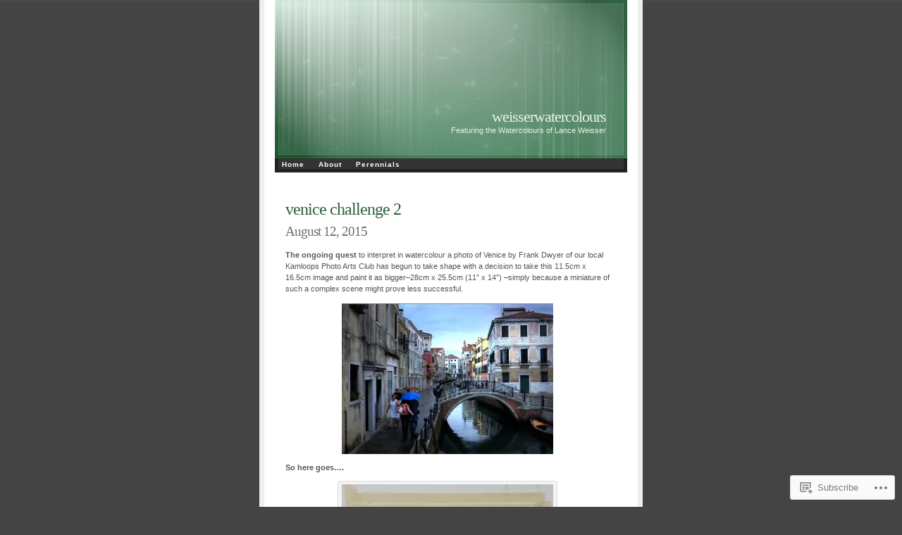

--- FILE ---
content_type: text/html; charset=UTF-8
request_url: https://weisserwatercolours.com/tag/paint-pigment-history/
body_size: 25919
content:
<!DOCTYPE html PUBLIC "-//W3C//DTD XHTML 1.0 Transitional//EN" "http://www.w3.org/TR/xhtml1/DTD/xhtml1-transitional.dtd">
<html xmlns="http://www.w3.org/1999/xhtml" lang="en">

<head profile="http://gmpg.org/xfn/11">
<meta http-equiv="Content-Type" content="text/html; charset=UTF-8" />
<title>paint pigment history | weisserwatercolours</title>
<link rel="pingback" href="https://weisserwatercolours.com/xmlrpc.php" />
<meta name='robots' content='max-image-preview:large' />
<meta name="google-site-verification" content="[googledfe6cf42b2379145.html]" />

<!-- Async WordPress.com Remote Login -->
<script id="wpcom_remote_login_js">
var wpcom_remote_login_extra_auth = '';
function wpcom_remote_login_remove_dom_node_id( element_id ) {
	var dom_node = document.getElementById( element_id );
	if ( dom_node ) { dom_node.parentNode.removeChild( dom_node ); }
}
function wpcom_remote_login_remove_dom_node_classes( class_name ) {
	var dom_nodes = document.querySelectorAll( '.' + class_name );
	for ( var i = 0; i < dom_nodes.length; i++ ) {
		dom_nodes[ i ].parentNode.removeChild( dom_nodes[ i ] );
	}
}
function wpcom_remote_login_final_cleanup() {
	wpcom_remote_login_remove_dom_node_classes( "wpcom_remote_login_msg" );
	wpcom_remote_login_remove_dom_node_id( "wpcom_remote_login_key" );
	wpcom_remote_login_remove_dom_node_id( "wpcom_remote_login_validate" );
	wpcom_remote_login_remove_dom_node_id( "wpcom_remote_login_js" );
	wpcom_remote_login_remove_dom_node_id( "wpcom_request_access_iframe" );
	wpcom_remote_login_remove_dom_node_id( "wpcom_request_access_styles" );
}

// Watch for messages back from the remote login
window.addEventListener( "message", function( e ) {
	if ( e.origin === "https://r-login.wordpress.com" ) {
		var data = {};
		try {
			data = JSON.parse( e.data );
		} catch( e ) {
			wpcom_remote_login_final_cleanup();
			return;
		}

		if ( data.msg === 'LOGIN' ) {
			// Clean up the login check iframe
			wpcom_remote_login_remove_dom_node_id( "wpcom_remote_login_key" );

			var id_regex = new RegExp( /^[0-9]+$/ );
			var token_regex = new RegExp( /^.*|.*|.*$/ );
			if (
				token_regex.test( data.token )
				&& id_regex.test( data.wpcomid )
			) {
				// We have everything we need to ask for a login
				var script = document.createElement( "script" );
				script.setAttribute( "id", "wpcom_remote_login_validate" );
				script.src = '/remote-login.php?wpcom_remote_login=validate'
					+ '&wpcomid=' + data.wpcomid
					+ '&token=' + encodeURIComponent( data.token )
					+ '&host=' + window.location.protocol
					+ '//' + window.location.hostname
					+ '&postid=1294'
					+ '&is_singular=';
				document.body.appendChild( script );
			}

			return;
		}

		// Safari ITP, not logged in, so redirect
		if ( data.msg === 'LOGIN-REDIRECT' ) {
			window.location = 'https://wordpress.com/log-in?redirect_to=' + window.location.href;
			return;
		}

		// Safari ITP, storage access failed, remove the request
		if ( data.msg === 'LOGIN-REMOVE' ) {
			var css_zap = 'html { -webkit-transition: margin-top 1s; transition: margin-top 1s; } /* 9001 */ html { margin-top: 0 !important; } * html body { margin-top: 0 !important; } @media screen and ( max-width: 782px ) { html { margin-top: 0 !important; } * html body { margin-top: 0 !important; } }';
			var style_zap = document.createElement( 'style' );
			style_zap.type = 'text/css';
			style_zap.appendChild( document.createTextNode( css_zap ) );
			document.body.appendChild( style_zap );

			var e = document.getElementById( 'wpcom_request_access_iframe' );
			e.parentNode.removeChild( e );

			document.cookie = 'wordpress_com_login_access=denied; path=/; max-age=31536000';

			return;
		}

		// Safari ITP
		if ( data.msg === 'REQUEST_ACCESS' ) {
			console.log( 'request access: safari' );

			// Check ITP iframe enable/disable knob
			if ( wpcom_remote_login_extra_auth !== 'safari_itp_iframe' ) {
				return;
			}

			// If we are in a "private window" there is no ITP.
			var private_window = false;
			try {
				var opendb = window.openDatabase( null, null, null, null );
			} catch( e ) {
				private_window = true;
			}

			if ( private_window ) {
				console.log( 'private window' );
				return;
			}

			var iframe = document.createElement( 'iframe' );
			iframe.id = 'wpcom_request_access_iframe';
			iframe.setAttribute( 'scrolling', 'no' );
			iframe.setAttribute( 'sandbox', 'allow-storage-access-by-user-activation allow-scripts allow-same-origin allow-top-navigation-by-user-activation' );
			iframe.src = 'https://r-login.wordpress.com/remote-login.php?wpcom_remote_login=request_access&origin=' + encodeURIComponent( data.origin ) + '&wpcomid=' + encodeURIComponent( data.wpcomid );

			var css = 'html { -webkit-transition: margin-top 1s; transition: margin-top 1s; } /* 9001 */ html { margin-top: 46px !important; } * html body { margin-top: 46px !important; } @media screen and ( max-width: 660px ) { html { margin-top: 71px !important; } * html body { margin-top: 71px !important; } #wpcom_request_access_iframe { display: block; height: 71px !important; } } #wpcom_request_access_iframe { border: 0px; height: 46px; position: fixed; top: 0; left: 0; width: 100%; min-width: 100%; z-index: 99999; background: #23282d; } ';

			var style = document.createElement( 'style' );
			style.type = 'text/css';
			style.id = 'wpcom_request_access_styles';
			style.appendChild( document.createTextNode( css ) );
			document.body.appendChild( style );

			document.body.appendChild( iframe );
		}

		if ( data.msg === 'DONE' ) {
			wpcom_remote_login_final_cleanup();
		}
	}
}, false );

// Inject the remote login iframe after the page has had a chance to load
// more critical resources
window.addEventListener( "DOMContentLoaded", function( e ) {
	var iframe = document.createElement( "iframe" );
	iframe.style.display = "none";
	iframe.setAttribute( "scrolling", "no" );
	iframe.setAttribute( "id", "wpcom_remote_login_key" );
	iframe.src = "https://r-login.wordpress.com/remote-login.php"
		+ "?wpcom_remote_login=key"
		+ "&origin=aHR0cHM6Ly93ZWlzc2Vyd2F0ZXJjb2xvdXJzLmNvbQ%3D%3D"
		+ "&wpcomid=30801215"
		+ "&time=" + Math.floor( Date.now() / 1000 );
	document.body.appendChild( iframe );
}, false );
</script>
<link rel='dns-prefetch' href='//s0.wp.com' />
<link rel="alternate" type="application/rss+xml" title="weisserwatercolours &raquo; Feed" href="https://weisserwatercolours.com/feed/" />
<link rel="alternate" type="application/rss+xml" title="weisserwatercolours &raquo; Comments Feed" href="https://weisserwatercolours.com/comments/feed/" />
<link rel="alternate" type="application/rss+xml" title="weisserwatercolours &raquo; paint pigment history Tag Feed" href="https://weisserwatercolours.com/tag/paint-pigment-history/feed/" />
	<script type="text/javascript">
		/* <![CDATA[ */
		function addLoadEvent(func) {
			var oldonload = window.onload;
			if (typeof window.onload != 'function') {
				window.onload = func;
			} else {
				window.onload = function () {
					oldonload();
					func();
				}
			}
		}
		/* ]]> */
	</script>
	<link crossorigin='anonymous' rel='stylesheet' id='all-css-0-1' href='/wp-content/mu-plugins/likes/jetpack-likes.css?m=1743883414i&cssminify=yes' type='text/css' media='all' />
<style id='wp-emoji-styles-inline-css'>

	img.wp-smiley, img.emoji {
		display: inline !important;
		border: none !important;
		box-shadow: none !important;
		height: 1em !important;
		width: 1em !important;
		margin: 0 0.07em !important;
		vertical-align: -0.1em !important;
		background: none !important;
		padding: 0 !important;
	}
/*# sourceURL=wp-emoji-styles-inline-css */
</style>
<link crossorigin='anonymous' rel='stylesheet' id='all-css-2-1' href='/wp-content/plugins/gutenberg-core/v22.2.0/build/styles/block-library/style.css?m=1764855221i&cssminify=yes' type='text/css' media='all' />
<style id='wp-block-library-inline-css'>
.has-text-align-justify {
	text-align:justify;
}
.has-text-align-justify{text-align:justify;}

/*# sourceURL=wp-block-library-inline-css */
</style><style id='global-styles-inline-css'>
:root{--wp--preset--aspect-ratio--square: 1;--wp--preset--aspect-ratio--4-3: 4/3;--wp--preset--aspect-ratio--3-4: 3/4;--wp--preset--aspect-ratio--3-2: 3/2;--wp--preset--aspect-ratio--2-3: 2/3;--wp--preset--aspect-ratio--16-9: 16/9;--wp--preset--aspect-ratio--9-16: 9/16;--wp--preset--color--black: #000000;--wp--preset--color--cyan-bluish-gray: #abb8c3;--wp--preset--color--white: #ffffff;--wp--preset--color--pale-pink: #f78da7;--wp--preset--color--vivid-red: #cf2e2e;--wp--preset--color--luminous-vivid-orange: #ff6900;--wp--preset--color--luminous-vivid-amber: #fcb900;--wp--preset--color--light-green-cyan: #7bdcb5;--wp--preset--color--vivid-green-cyan: #00d084;--wp--preset--color--pale-cyan-blue: #8ed1fc;--wp--preset--color--vivid-cyan-blue: #0693e3;--wp--preset--color--vivid-purple: #9b51e0;--wp--preset--gradient--vivid-cyan-blue-to-vivid-purple: linear-gradient(135deg,rgb(6,147,227) 0%,rgb(155,81,224) 100%);--wp--preset--gradient--light-green-cyan-to-vivid-green-cyan: linear-gradient(135deg,rgb(122,220,180) 0%,rgb(0,208,130) 100%);--wp--preset--gradient--luminous-vivid-amber-to-luminous-vivid-orange: linear-gradient(135deg,rgb(252,185,0) 0%,rgb(255,105,0) 100%);--wp--preset--gradient--luminous-vivid-orange-to-vivid-red: linear-gradient(135deg,rgb(255,105,0) 0%,rgb(207,46,46) 100%);--wp--preset--gradient--very-light-gray-to-cyan-bluish-gray: linear-gradient(135deg,rgb(238,238,238) 0%,rgb(169,184,195) 100%);--wp--preset--gradient--cool-to-warm-spectrum: linear-gradient(135deg,rgb(74,234,220) 0%,rgb(151,120,209) 20%,rgb(207,42,186) 40%,rgb(238,44,130) 60%,rgb(251,105,98) 80%,rgb(254,248,76) 100%);--wp--preset--gradient--blush-light-purple: linear-gradient(135deg,rgb(255,206,236) 0%,rgb(152,150,240) 100%);--wp--preset--gradient--blush-bordeaux: linear-gradient(135deg,rgb(254,205,165) 0%,rgb(254,45,45) 50%,rgb(107,0,62) 100%);--wp--preset--gradient--luminous-dusk: linear-gradient(135deg,rgb(255,203,112) 0%,rgb(199,81,192) 50%,rgb(65,88,208) 100%);--wp--preset--gradient--pale-ocean: linear-gradient(135deg,rgb(255,245,203) 0%,rgb(182,227,212) 50%,rgb(51,167,181) 100%);--wp--preset--gradient--electric-grass: linear-gradient(135deg,rgb(202,248,128) 0%,rgb(113,206,126) 100%);--wp--preset--gradient--midnight: linear-gradient(135deg,rgb(2,3,129) 0%,rgb(40,116,252) 100%);--wp--preset--font-size--small: 13px;--wp--preset--font-size--medium: 20px;--wp--preset--font-size--large: 36px;--wp--preset--font-size--x-large: 42px;--wp--preset--font-family--albert-sans: 'Albert Sans', sans-serif;--wp--preset--font-family--alegreya: Alegreya, serif;--wp--preset--font-family--arvo: Arvo, serif;--wp--preset--font-family--bodoni-moda: 'Bodoni Moda', serif;--wp--preset--font-family--bricolage-grotesque: 'Bricolage Grotesque', sans-serif;--wp--preset--font-family--cabin: Cabin, sans-serif;--wp--preset--font-family--chivo: Chivo, sans-serif;--wp--preset--font-family--commissioner: Commissioner, sans-serif;--wp--preset--font-family--cormorant: Cormorant, serif;--wp--preset--font-family--courier-prime: 'Courier Prime', monospace;--wp--preset--font-family--crimson-pro: 'Crimson Pro', serif;--wp--preset--font-family--dm-mono: 'DM Mono', monospace;--wp--preset--font-family--dm-sans: 'DM Sans', sans-serif;--wp--preset--font-family--dm-serif-display: 'DM Serif Display', serif;--wp--preset--font-family--domine: Domine, serif;--wp--preset--font-family--eb-garamond: 'EB Garamond', serif;--wp--preset--font-family--epilogue: Epilogue, sans-serif;--wp--preset--font-family--fahkwang: Fahkwang, sans-serif;--wp--preset--font-family--figtree: Figtree, sans-serif;--wp--preset--font-family--fira-sans: 'Fira Sans', sans-serif;--wp--preset--font-family--fjalla-one: 'Fjalla One', sans-serif;--wp--preset--font-family--fraunces: Fraunces, serif;--wp--preset--font-family--gabarito: Gabarito, system-ui;--wp--preset--font-family--ibm-plex-mono: 'IBM Plex Mono', monospace;--wp--preset--font-family--ibm-plex-sans: 'IBM Plex Sans', sans-serif;--wp--preset--font-family--ibarra-real-nova: 'Ibarra Real Nova', serif;--wp--preset--font-family--instrument-serif: 'Instrument Serif', serif;--wp--preset--font-family--inter: Inter, sans-serif;--wp--preset--font-family--josefin-sans: 'Josefin Sans', sans-serif;--wp--preset--font-family--jost: Jost, sans-serif;--wp--preset--font-family--libre-baskerville: 'Libre Baskerville', serif;--wp--preset--font-family--libre-franklin: 'Libre Franklin', sans-serif;--wp--preset--font-family--literata: Literata, serif;--wp--preset--font-family--lora: Lora, serif;--wp--preset--font-family--merriweather: Merriweather, serif;--wp--preset--font-family--montserrat: Montserrat, sans-serif;--wp--preset--font-family--newsreader: Newsreader, serif;--wp--preset--font-family--noto-sans-mono: 'Noto Sans Mono', sans-serif;--wp--preset--font-family--nunito: Nunito, sans-serif;--wp--preset--font-family--open-sans: 'Open Sans', sans-serif;--wp--preset--font-family--overpass: Overpass, sans-serif;--wp--preset--font-family--pt-serif: 'PT Serif', serif;--wp--preset--font-family--petrona: Petrona, serif;--wp--preset--font-family--piazzolla: Piazzolla, serif;--wp--preset--font-family--playfair-display: 'Playfair Display', serif;--wp--preset--font-family--plus-jakarta-sans: 'Plus Jakarta Sans', sans-serif;--wp--preset--font-family--poppins: Poppins, sans-serif;--wp--preset--font-family--raleway: Raleway, sans-serif;--wp--preset--font-family--roboto: Roboto, sans-serif;--wp--preset--font-family--roboto-slab: 'Roboto Slab', serif;--wp--preset--font-family--rubik: Rubik, sans-serif;--wp--preset--font-family--rufina: Rufina, serif;--wp--preset--font-family--sora: Sora, sans-serif;--wp--preset--font-family--source-sans-3: 'Source Sans 3', sans-serif;--wp--preset--font-family--source-serif-4: 'Source Serif 4', serif;--wp--preset--font-family--space-mono: 'Space Mono', monospace;--wp--preset--font-family--syne: Syne, sans-serif;--wp--preset--font-family--texturina: Texturina, serif;--wp--preset--font-family--urbanist: Urbanist, sans-serif;--wp--preset--font-family--work-sans: 'Work Sans', sans-serif;--wp--preset--spacing--20: 0.44rem;--wp--preset--spacing--30: 0.67rem;--wp--preset--spacing--40: 1rem;--wp--preset--spacing--50: 1.5rem;--wp--preset--spacing--60: 2.25rem;--wp--preset--spacing--70: 3.38rem;--wp--preset--spacing--80: 5.06rem;--wp--preset--shadow--natural: 6px 6px 9px rgba(0, 0, 0, 0.2);--wp--preset--shadow--deep: 12px 12px 50px rgba(0, 0, 0, 0.4);--wp--preset--shadow--sharp: 6px 6px 0px rgba(0, 0, 0, 0.2);--wp--preset--shadow--outlined: 6px 6px 0px -3px rgb(255, 255, 255), 6px 6px rgb(0, 0, 0);--wp--preset--shadow--crisp: 6px 6px 0px rgb(0, 0, 0);}:where(.is-layout-flex){gap: 0.5em;}:where(.is-layout-grid){gap: 0.5em;}body .is-layout-flex{display: flex;}.is-layout-flex{flex-wrap: wrap;align-items: center;}.is-layout-flex > :is(*, div){margin: 0;}body .is-layout-grid{display: grid;}.is-layout-grid > :is(*, div){margin: 0;}:where(.wp-block-columns.is-layout-flex){gap: 2em;}:where(.wp-block-columns.is-layout-grid){gap: 2em;}:where(.wp-block-post-template.is-layout-flex){gap: 1.25em;}:where(.wp-block-post-template.is-layout-grid){gap: 1.25em;}.has-black-color{color: var(--wp--preset--color--black) !important;}.has-cyan-bluish-gray-color{color: var(--wp--preset--color--cyan-bluish-gray) !important;}.has-white-color{color: var(--wp--preset--color--white) !important;}.has-pale-pink-color{color: var(--wp--preset--color--pale-pink) !important;}.has-vivid-red-color{color: var(--wp--preset--color--vivid-red) !important;}.has-luminous-vivid-orange-color{color: var(--wp--preset--color--luminous-vivid-orange) !important;}.has-luminous-vivid-amber-color{color: var(--wp--preset--color--luminous-vivid-amber) !important;}.has-light-green-cyan-color{color: var(--wp--preset--color--light-green-cyan) !important;}.has-vivid-green-cyan-color{color: var(--wp--preset--color--vivid-green-cyan) !important;}.has-pale-cyan-blue-color{color: var(--wp--preset--color--pale-cyan-blue) !important;}.has-vivid-cyan-blue-color{color: var(--wp--preset--color--vivid-cyan-blue) !important;}.has-vivid-purple-color{color: var(--wp--preset--color--vivid-purple) !important;}.has-black-background-color{background-color: var(--wp--preset--color--black) !important;}.has-cyan-bluish-gray-background-color{background-color: var(--wp--preset--color--cyan-bluish-gray) !important;}.has-white-background-color{background-color: var(--wp--preset--color--white) !important;}.has-pale-pink-background-color{background-color: var(--wp--preset--color--pale-pink) !important;}.has-vivid-red-background-color{background-color: var(--wp--preset--color--vivid-red) !important;}.has-luminous-vivid-orange-background-color{background-color: var(--wp--preset--color--luminous-vivid-orange) !important;}.has-luminous-vivid-amber-background-color{background-color: var(--wp--preset--color--luminous-vivid-amber) !important;}.has-light-green-cyan-background-color{background-color: var(--wp--preset--color--light-green-cyan) !important;}.has-vivid-green-cyan-background-color{background-color: var(--wp--preset--color--vivid-green-cyan) !important;}.has-pale-cyan-blue-background-color{background-color: var(--wp--preset--color--pale-cyan-blue) !important;}.has-vivid-cyan-blue-background-color{background-color: var(--wp--preset--color--vivid-cyan-blue) !important;}.has-vivid-purple-background-color{background-color: var(--wp--preset--color--vivid-purple) !important;}.has-black-border-color{border-color: var(--wp--preset--color--black) !important;}.has-cyan-bluish-gray-border-color{border-color: var(--wp--preset--color--cyan-bluish-gray) !important;}.has-white-border-color{border-color: var(--wp--preset--color--white) !important;}.has-pale-pink-border-color{border-color: var(--wp--preset--color--pale-pink) !important;}.has-vivid-red-border-color{border-color: var(--wp--preset--color--vivid-red) !important;}.has-luminous-vivid-orange-border-color{border-color: var(--wp--preset--color--luminous-vivid-orange) !important;}.has-luminous-vivid-amber-border-color{border-color: var(--wp--preset--color--luminous-vivid-amber) !important;}.has-light-green-cyan-border-color{border-color: var(--wp--preset--color--light-green-cyan) !important;}.has-vivid-green-cyan-border-color{border-color: var(--wp--preset--color--vivid-green-cyan) !important;}.has-pale-cyan-blue-border-color{border-color: var(--wp--preset--color--pale-cyan-blue) !important;}.has-vivid-cyan-blue-border-color{border-color: var(--wp--preset--color--vivid-cyan-blue) !important;}.has-vivid-purple-border-color{border-color: var(--wp--preset--color--vivid-purple) !important;}.has-vivid-cyan-blue-to-vivid-purple-gradient-background{background: var(--wp--preset--gradient--vivid-cyan-blue-to-vivid-purple) !important;}.has-light-green-cyan-to-vivid-green-cyan-gradient-background{background: var(--wp--preset--gradient--light-green-cyan-to-vivid-green-cyan) !important;}.has-luminous-vivid-amber-to-luminous-vivid-orange-gradient-background{background: var(--wp--preset--gradient--luminous-vivid-amber-to-luminous-vivid-orange) !important;}.has-luminous-vivid-orange-to-vivid-red-gradient-background{background: var(--wp--preset--gradient--luminous-vivid-orange-to-vivid-red) !important;}.has-very-light-gray-to-cyan-bluish-gray-gradient-background{background: var(--wp--preset--gradient--very-light-gray-to-cyan-bluish-gray) !important;}.has-cool-to-warm-spectrum-gradient-background{background: var(--wp--preset--gradient--cool-to-warm-spectrum) !important;}.has-blush-light-purple-gradient-background{background: var(--wp--preset--gradient--blush-light-purple) !important;}.has-blush-bordeaux-gradient-background{background: var(--wp--preset--gradient--blush-bordeaux) !important;}.has-luminous-dusk-gradient-background{background: var(--wp--preset--gradient--luminous-dusk) !important;}.has-pale-ocean-gradient-background{background: var(--wp--preset--gradient--pale-ocean) !important;}.has-electric-grass-gradient-background{background: var(--wp--preset--gradient--electric-grass) !important;}.has-midnight-gradient-background{background: var(--wp--preset--gradient--midnight) !important;}.has-small-font-size{font-size: var(--wp--preset--font-size--small) !important;}.has-medium-font-size{font-size: var(--wp--preset--font-size--medium) !important;}.has-large-font-size{font-size: var(--wp--preset--font-size--large) !important;}.has-x-large-font-size{font-size: var(--wp--preset--font-size--x-large) !important;}.has-albert-sans-font-family{font-family: var(--wp--preset--font-family--albert-sans) !important;}.has-alegreya-font-family{font-family: var(--wp--preset--font-family--alegreya) !important;}.has-arvo-font-family{font-family: var(--wp--preset--font-family--arvo) !important;}.has-bodoni-moda-font-family{font-family: var(--wp--preset--font-family--bodoni-moda) !important;}.has-bricolage-grotesque-font-family{font-family: var(--wp--preset--font-family--bricolage-grotesque) !important;}.has-cabin-font-family{font-family: var(--wp--preset--font-family--cabin) !important;}.has-chivo-font-family{font-family: var(--wp--preset--font-family--chivo) !important;}.has-commissioner-font-family{font-family: var(--wp--preset--font-family--commissioner) !important;}.has-cormorant-font-family{font-family: var(--wp--preset--font-family--cormorant) !important;}.has-courier-prime-font-family{font-family: var(--wp--preset--font-family--courier-prime) !important;}.has-crimson-pro-font-family{font-family: var(--wp--preset--font-family--crimson-pro) !important;}.has-dm-mono-font-family{font-family: var(--wp--preset--font-family--dm-mono) !important;}.has-dm-sans-font-family{font-family: var(--wp--preset--font-family--dm-sans) !important;}.has-dm-serif-display-font-family{font-family: var(--wp--preset--font-family--dm-serif-display) !important;}.has-domine-font-family{font-family: var(--wp--preset--font-family--domine) !important;}.has-eb-garamond-font-family{font-family: var(--wp--preset--font-family--eb-garamond) !important;}.has-epilogue-font-family{font-family: var(--wp--preset--font-family--epilogue) !important;}.has-fahkwang-font-family{font-family: var(--wp--preset--font-family--fahkwang) !important;}.has-figtree-font-family{font-family: var(--wp--preset--font-family--figtree) !important;}.has-fira-sans-font-family{font-family: var(--wp--preset--font-family--fira-sans) !important;}.has-fjalla-one-font-family{font-family: var(--wp--preset--font-family--fjalla-one) !important;}.has-fraunces-font-family{font-family: var(--wp--preset--font-family--fraunces) !important;}.has-gabarito-font-family{font-family: var(--wp--preset--font-family--gabarito) !important;}.has-ibm-plex-mono-font-family{font-family: var(--wp--preset--font-family--ibm-plex-mono) !important;}.has-ibm-plex-sans-font-family{font-family: var(--wp--preset--font-family--ibm-plex-sans) !important;}.has-ibarra-real-nova-font-family{font-family: var(--wp--preset--font-family--ibarra-real-nova) !important;}.has-instrument-serif-font-family{font-family: var(--wp--preset--font-family--instrument-serif) !important;}.has-inter-font-family{font-family: var(--wp--preset--font-family--inter) !important;}.has-josefin-sans-font-family{font-family: var(--wp--preset--font-family--josefin-sans) !important;}.has-jost-font-family{font-family: var(--wp--preset--font-family--jost) !important;}.has-libre-baskerville-font-family{font-family: var(--wp--preset--font-family--libre-baskerville) !important;}.has-libre-franklin-font-family{font-family: var(--wp--preset--font-family--libre-franklin) !important;}.has-literata-font-family{font-family: var(--wp--preset--font-family--literata) !important;}.has-lora-font-family{font-family: var(--wp--preset--font-family--lora) !important;}.has-merriweather-font-family{font-family: var(--wp--preset--font-family--merriweather) !important;}.has-montserrat-font-family{font-family: var(--wp--preset--font-family--montserrat) !important;}.has-newsreader-font-family{font-family: var(--wp--preset--font-family--newsreader) !important;}.has-noto-sans-mono-font-family{font-family: var(--wp--preset--font-family--noto-sans-mono) !important;}.has-nunito-font-family{font-family: var(--wp--preset--font-family--nunito) !important;}.has-open-sans-font-family{font-family: var(--wp--preset--font-family--open-sans) !important;}.has-overpass-font-family{font-family: var(--wp--preset--font-family--overpass) !important;}.has-pt-serif-font-family{font-family: var(--wp--preset--font-family--pt-serif) !important;}.has-petrona-font-family{font-family: var(--wp--preset--font-family--petrona) !important;}.has-piazzolla-font-family{font-family: var(--wp--preset--font-family--piazzolla) !important;}.has-playfair-display-font-family{font-family: var(--wp--preset--font-family--playfair-display) !important;}.has-plus-jakarta-sans-font-family{font-family: var(--wp--preset--font-family--plus-jakarta-sans) !important;}.has-poppins-font-family{font-family: var(--wp--preset--font-family--poppins) !important;}.has-raleway-font-family{font-family: var(--wp--preset--font-family--raleway) !important;}.has-roboto-font-family{font-family: var(--wp--preset--font-family--roboto) !important;}.has-roboto-slab-font-family{font-family: var(--wp--preset--font-family--roboto-slab) !important;}.has-rubik-font-family{font-family: var(--wp--preset--font-family--rubik) !important;}.has-rufina-font-family{font-family: var(--wp--preset--font-family--rufina) !important;}.has-sora-font-family{font-family: var(--wp--preset--font-family--sora) !important;}.has-source-sans-3-font-family{font-family: var(--wp--preset--font-family--source-sans-3) !important;}.has-source-serif-4-font-family{font-family: var(--wp--preset--font-family--source-serif-4) !important;}.has-space-mono-font-family{font-family: var(--wp--preset--font-family--space-mono) !important;}.has-syne-font-family{font-family: var(--wp--preset--font-family--syne) !important;}.has-texturina-font-family{font-family: var(--wp--preset--font-family--texturina) !important;}.has-urbanist-font-family{font-family: var(--wp--preset--font-family--urbanist) !important;}.has-work-sans-font-family{font-family: var(--wp--preset--font-family--work-sans) !important;}
/*# sourceURL=global-styles-inline-css */
</style>

<style id='classic-theme-styles-inline-css'>
/*! This file is auto-generated */
.wp-block-button__link{color:#fff;background-color:#32373c;border-radius:9999px;box-shadow:none;text-decoration:none;padding:calc(.667em + 2px) calc(1.333em + 2px);font-size:1.125em}.wp-block-file__button{background:#32373c;color:#fff;text-decoration:none}
/*# sourceURL=/wp-includes/css/classic-themes.min.css */
</style>
<link crossorigin='anonymous' rel='stylesheet' id='all-css-4-1' href='/_static/??-eJyFj+sKwjAMhV/ILHQbXn6Iz9LOOKvNWprW4dsbEbwg6J+QHM53yME5wRCnQlPBFOroJ8EhuhCHs2DbmHVjQDynQJDp0vS491KeDpByDdQMIgt8C+IKr6xMqnOy5e5g2ntLgVhtv7A5KQPOpUwioJN9ZShHBeWLe8iYqkPLzueKf9/KpAVGXUdU19v5Cxopgta2xcfp44BDsD7f0R1vzao3y03XteZ0A9LfgUA=&cssminify=yes' type='text/css' media='all' />
<link crossorigin='anonymous' rel='stylesheet' id='print-css-5-1' href='/wp-content/mu-plugins/global-print/global-print.css?m=1465851035i&cssminify=yes' type='text/css' media='print' />
<style id='jetpack-global-styles-frontend-style-inline-css'>
:root { --font-headings: unset; --font-base: unset; --font-headings-default: -apple-system,BlinkMacSystemFont,"Segoe UI",Roboto,Oxygen-Sans,Ubuntu,Cantarell,"Helvetica Neue",sans-serif; --font-base-default: -apple-system,BlinkMacSystemFont,"Segoe UI",Roboto,Oxygen-Sans,Ubuntu,Cantarell,"Helvetica Neue",sans-serif;}
/*# sourceURL=jetpack-global-styles-frontend-style-inline-css */
</style>
<link crossorigin='anonymous' rel='stylesheet' id='all-css-8-1' href='/_static/??-eJyNjcsKAjEMRX/IGtQZBxfip0hMS9sxTYppGfx7H7gRN+7ugcs5sFRHKi1Ig9Jd5R6zGMyhVaTrh8G6QFHfORhYwlvw6P39PbPENZmt4G/ROQuBKWVkxxrVvuBH1lIoz2waILJekF+HUzlupnG3nQ77YZwfuRJIaQ==&cssminify=yes' type='text/css' media='all' />
<script type="text/javascript" id="wpcom-actionbar-placeholder-js-extra">
/* <![CDATA[ */
var actionbardata = {"siteID":"30801215","postID":"0","siteURL":"https://weisserwatercolours.com","xhrURL":"https://weisserwatercolours.com/wp-admin/admin-ajax.php","nonce":"538b1bcb63","isLoggedIn":"","statusMessage":"","subsEmailDefault":"instantly","proxyScriptUrl":"https://s0.wp.com/wp-content/js/wpcom-proxy-request.js?m=1513050504i&amp;ver=20211021","i18n":{"followedText":"New posts from this site will now appear in your \u003Ca href=\"https://wordpress.com/reader\"\u003EReader\u003C/a\u003E","foldBar":"Collapse this bar","unfoldBar":"Expand this bar","shortLinkCopied":"Shortlink copied to clipboard."}};
//# sourceURL=wpcom-actionbar-placeholder-js-extra
/* ]]> */
</script>
<script type="text/javascript" id="jetpack-mu-wpcom-settings-js-before">
/* <![CDATA[ */
var JETPACK_MU_WPCOM_SETTINGS = {"assetsUrl":"https://s0.wp.com/wp-content/mu-plugins/jetpack-mu-wpcom-plugin/sun/jetpack_vendor/automattic/jetpack-mu-wpcom/src/build/"};
//# sourceURL=jetpack-mu-wpcom-settings-js-before
/* ]]> */
</script>
<script crossorigin='anonymous' type='text/javascript'  src='/wp-content/js/rlt-proxy.js?m=1720530689i'></script>
<script type="text/javascript" id="rlt-proxy-js-after">
/* <![CDATA[ */
	rltInitialize( {"token":null,"iframeOrigins":["https:\/\/widgets.wp.com"]} );
//# sourceURL=rlt-proxy-js-after
/* ]]> */
</script>
<link rel="EditURI" type="application/rsd+xml" title="RSD" href="https://weisserwatercolours.wordpress.com/xmlrpc.php?rsd" />
<meta name="generator" content="WordPress.com" />

<!-- Jetpack Open Graph Tags -->
<meta property="og:type" content="website" />
<meta property="og:title" content="paint pigment history &#8211; weisserwatercolours" />
<meta property="og:url" content="https://weisserwatercolours.com/tag/paint-pigment-history/" />
<meta property="og:site_name" content="weisserwatercolours" />
<meta property="og:image" content="https://s0.wp.com/i/blank.jpg?m=1383295312i" />
<meta property="og:image:width" content="200" />
<meta property="og:image:height" content="200" />
<meta property="og:image:alt" content="" />
<meta property="og:locale" content="en_US" />

<!-- End Jetpack Open Graph Tags -->
<link rel="shortcut icon" type="image/x-icon" href="https://s0.wp.com/i/favicon.ico?m=1713425267i" sizes="16x16 24x24 32x32 48x48" />
<link rel="icon" type="image/x-icon" href="https://s0.wp.com/i/favicon.ico?m=1713425267i" sizes="16x16 24x24 32x32 48x48" />
<link rel="apple-touch-icon" href="https://s0.wp.com/i/webclip.png?m=1713868326i" />
<link rel='openid.server' href='https://weisserwatercolours.com/?openidserver=1' />
<link rel='openid.delegate' href='https://weisserwatercolours.com/' />
<link rel="search" type="application/opensearchdescription+xml" href="https://weisserwatercolours.com/osd.xml" title="weisserwatercolours" />
<link rel="search" type="application/opensearchdescription+xml" href="https://s1.wp.com/opensearch.xml" title="WordPress.com" />
<meta name="description" content="Posts about paint pigment history written by weisserwatercolours" />
<style type="text/css">
#header{
	background: url(https://s0.wp.com/wp-content/themes/pub/ambiru/images/header.png) no-repeat;
}
#header h1 a, #desc {
	color:#E5F2E9;
}
#desc {
	margin-right: 30px;
}
</style>
<link crossorigin='anonymous' rel='stylesheet' id='all-css-0-3' href='/_static/??-eJyVjssKwkAMRX/INowP1IX4KdKmg6SdScJkQn+/FR/gTpfncjhcmLVB4Rq5QvZGk9+JDcZYtcPpxWDOcCNG6JPgZGAzaSwtmm3g50CWwVM0wK6IW0wf5z382XseckrDir1hIa0kq/tFbSZ+hK/5Eo6H3fkU9mE7Lr2lXSA=&cssminify=yes' type='text/css' media='all' />
</head>
<body  class="archive tag tag-paint-pigment-history tag-384563951 wp-theme-pubambiru customizer-styles-applied jetpack-reblog-enabled">
<div id="wrap" class="clearfix">
<div id="header">
	<h1><a href="https://weisserwatercolours.com/">weisserwatercolours</a></h1>
	<p id="desc">Featuring the Watercolours of Lance Weisser</p>
</div>
<div id="nav" class="clearfix">
	<ul class="menu">
	<li class="page_item"><a href="https://weisserwatercolours.com/">Home</a></li>
	<li class="page_item page-item-2"><a href="https://weisserwatercolours.com/about/">About</a></li>
<li class="page_item page-item-882 page_item_has_children"><a href="https://weisserwatercolours.com/perennials/">Perennials</a></li>
</ul>
</div>

<div id="content">
					
			<div id="post-1294" class="entry entry-1 post-1294 post type-post status-publish format-standard hentry category-architecture category-art category-drawing category-venice category-watercolour category-watercolour-technique category-watercolour-work-in-progress tag-architecture tag-art tag-drawing tag-paint-pigment-history tag-people tag-rain tag-venice tag-water tag-watercolour">
	<div class="entrytitle">
		<h2><a href="https://weisserwatercolours.com/2015/08/12/venice-challenge-2/" rel="bookmark">venice challenge 2</a></h2>
		<h3>August 12, 2015</h3>
	</div>
	<div class="entrybody">
		<p><strong>The ongoing quest</strong> to interpret in watercolour a photo of Venice by Frank Dwyer of our local Kamloops Photo Arts Club has begun to take shape with a decision to take this 11.5cm x 16.5cm image and paint it as bigger&#8211;28cm x 25.5cm (11&#8243; x 14&#8243;) &#8211;simply because a miniature of such a complex scene might prove less successful.</p>
<p style="text-align:center;"><a href="https://weisserwatercolours.com/wp-content/uploads/2015/08/venice001.jpg"><img data-attachment-id="1283" data-permalink="https://weisserwatercolours.com/2015/08/09/venice-challenge-1/venice001/" data-orig-file="https://weisserwatercolours.com/wp-content/uploads/2015/08/venice001.jpg" data-orig-size="985,713" data-comments-opened="1" data-image-meta="{&quot;aperture&quot;:&quot;0&quot;,&quot;credit&quot;:&quot;&quot;,&quot;camera&quot;:&quot;&quot;,&quot;caption&quot;:&quot;&quot;,&quot;created_timestamp&quot;:&quot;0&quot;,&quot;copyright&quot;:&quot;&quot;,&quot;focal_length&quot;:&quot;0&quot;,&quot;iso&quot;:&quot;0&quot;,&quot;shutter_speed&quot;:&quot;0&quot;,&quot;title&quot;:&quot;&quot;,&quot;orientation&quot;:&quot;0&quot;}" data-image-title="venice001" data-image-description="" data-image-caption="" data-medium-file="https://weisserwatercolours.com/wp-content/uploads/2015/08/venice001.jpg?w=300" data-large-file="https://weisserwatercolours.com/wp-content/uploads/2015/08/venice001.jpg?w=460" class="alignnone size-medium wp-image-1283" src="https://weisserwatercolours.com/wp-content/uploads/2015/08/venice001.jpg?w=300&#038;h=217" alt="venice001" width="300" height="217" srcset="https://weisserwatercolours.com/wp-content/uploads/2015/08/venice001.jpg?w=300 300w, https://weisserwatercolours.com/wp-content/uploads/2015/08/venice001.jpg?w=600 600w, https://weisserwatercolours.com/wp-content/uploads/2015/08/venice001.jpg?w=150 150w" sizes="(max-width: 300px) 100vw, 300px" /></a></p>
<p style="text-align:left;"><strong>So here goes&#8230;.</strong></p>
<div data-shortcode="caption" id="attachment_1295" style="width: 310px" class="wp-caption aligncenter"><a href="https://weisserwatercolours.com/wp-content/uploads/2015/08/venice-painting-1.jpg"><img aria-describedby="caption-attachment-1295" data-attachment-id="1295" data-permalink="https://weisserwatercolours.com/2015/08/12/venice-challenge-2/olympus-digital-camera-229/" data-orig-file="https://weisserwatercolours.com/wp-content/uploads/2015/08/venice-painting-1.jpg" data-orig-size="800,655" data-comments-opened="1" data-image-meta="{&quot;aperture&quot;:&quot;5.6&quot;,&quot;credit&quot;:&quot;&quot;,&quot;camera&quot;:&quot;SP570UZ&quot;,&quot;caption&quot;:&quot;OLYMPUS DIGITAL CAMERA&quot;,&quot;created_timestamp&quot;:&quot;1437694252&quot;,&quot;copyright&quot;:&quot;&quot;,&quot;focal_length&quot;:&quot;4.6&quot;,&quot;iso&quot;:&quot;64&quot;,&quot;shutter_speed&quot;:&quot;0.0125&quot;,&quot;title&quot;:&quot;OLYMPUS DIGITAL CAMERA&quot;,&quot;orientation&quot;:&quot;1&quot;}" data-image-title="OLYMPUS DIGITAL CAMERA" data-image-description="" data-image-caption="&lt;p&gt;OLYMPUS DIGITAL CAMERA&lt;/p&gt;
" data-medium-file="https://weisserwatercolours.com/wp-content/uploads/2015/08/venice-painting-1.jpg?w=300" data-large-file="https://weisserwatercolours.com/wp-content/uploads/2015/08/venice-painting-1.jpg?w=460" class="size-medium wp-image-1295" src="https://weisserwatercolours.com/wp-content/uploads/2015/08/venice-painting-1.jpg?w=300&#038;h=246" alt="OLYMPUS DIGITAL CAMERA" width="300" height="246" srcset="https://weisserwatercolours.com/wp-content/uploads/2015/08/venice-painting-1.jpg?w=300 300w, https://weisserwatercolours.com/wp-content/uploads/2015/08/venice-painting-1.jpg?w=600 600w, https://weisserwatercolours.com/wp-content/uploads/2015/08/venice-painting-1.jpg?w=150 150w" sizes="(max-width: 300px) 100vw, 300px" /></a><p id="caption-attachment-1295" class="wp-caption-text">Arches Hot Press #140 lb. Paper, stretched and stapled onto gatorboard, then taped.</p></div>
<p><strong>As much as the photo</strong> (entitled &#8216;The Blue Umbrella&#8217;) reveals damp pavement and the umbrella-holding couple, the sky isn&#8217;t quite as rainy-looking as perhaps it can be made to be for artistic interpretation purposes.  So ultramarine blue and burnt sienna were applied to the whole of the sky as a wash.</p>
<p><strong>Ultramarine Blue has a nice quality</strong> of being one of the &#8216;granulating&#8217; pigments of watercolour.  Its origins stem from the grinding of lapis lazuli, and received its name from the Latin &#8216;ultramarinus&#8217; (meaning &#8216;beyond the sea&#8217;) .</p>
<p><strong>So treasured and prized</strong> by the early painters, ground lapis (from Afghanistan, principally) was used by the painters of early icons as the garments for The Blessed Virgin.  (When The Holy Mother is depicted, her robes are red.)</p>
<p><strong>In 1826 a synthetic version</strong> was created which itself derives from a mineral compound, lazurite, and is today the most complex of all pigments.  Being a ground mineral, ultramarine produces sediment that dries in a granular way when mixed with water.</p>
<p><strong>To get this effect, however,</strong> the painter must apply ultramarine as a wash so the sediment can, in fact, separate and settle to create granulization.  That is why, then, the sky dropped into the first stage of the painting appears granulated and gives a kind of antique look.  If ultramarine is applied with only a bit of water, or straight from the tube (yikes), it will not granulate as such.</p>
<p><strong>Some watercolourists are so avid </strong>about granulization, they buy a granulating medium from Daniel Smith, which, when mixed with most any watercolour paint, granulates.  However, the natural granulating pigments are raw umber, burnt umber, raw sienna, and some brands of burnt sienna.  That is because they come from the earth, and earth leaves sediment.</p>
<p style="text-align:center;">All of this material comes from a variety of sources, including http://janeblundellart.blogspot.com.au/ &#8212; (a very thorough and devoted watercolourist from Australia).</p>
<div id="jp-post-flair" class="sharedaddy sd-like-enabled sd-sharing-enabled"><div class="sharedaddy sd-sharing-enabled"><div class="robots-nocontent sd-block sd-social sd-social-icon-text sd-sharing"><h3 class="sd-title">Share this:</h3><div class="sd-content"><ul><li><a href="#" class="sharing-anchor sd-button share-more"><span>Share</span></a></li><li class="share-end"></li></ul><div class="sharing-hidden"><div class="inner" style="display: none;"><ul><li class="share-twitter"><a rel="nofollow noopener noreferrer"
				data-shared="sharing-twitter-1294"
				class="share-twitter sd-button share-icon"
				href="https://weisserwatercolours.com/2015/08/12/venice-challenge-2/?share=twitter"
				target="_blank"
				aria-labelledby="sharing-twitter-1294"
				>
				<span id="sharing-twitter-1294" hidden>Click to share on X (Opens in new window)</span>
				<span>X</span>
			</a></li><li class="share-facebook"><a rel="nofollow noopener noreferrer"
				data-shared="sharing-facebook-1294"
				class="share-facebook sd-button share-icon"
				href="https://weisserwatercolours.com/2015/08/12/venice-challenge-2/?share=facebook"
				target="_blank"
				aria-labelledby="sharing-facebook-1294"
				>
				<span id="sharing-facebook-1294" hidden>Click to share on Facebook (Opens in new window)</span>
				<span>Facebook</span>
			</a></li><li class="share-email"><a rel="nofollow noopener noreferrer"
				data-shared="sharing-email-1294"
				class="share-email sd-button share-icon"
				href="mailto:?subject=%5BShared%20Post%5D%20venice%20challenge%202&#038;body=https%3A%2F%2Fweisserwatercolours.com%2F2015%2F08%2F12%2Fvenice-challenge-2%2F&#038;share=email"
				target="_blank"
				aria-labelledby="sharing-email-1294"
				data-email-share-error-title="Do you have email set up?" data-email-share-error-text="If you&#039;re having problems sharing via email, you might not have email set up for your browser. You may need to create a new email yourself." data-email-share-nonce="1744461808" data-email-share-track-url="https://weisserwatercolours.com/2015/08/12/venice-challenge-2/?share=email">
				<span id="sharing-email-1294" hidden>Click to email a link to a friend (Opens in new window)</span>
				<span>Email</span>
			</a></li><li class="share-reddit"><a rel="nofollow noopener noreferrer"
				data-shared="sharing-reddit-1294"
				class="share-reddit sd-button share-icon"
				href="https://weisserwatercolours.com/2015/08/12/venice-challenge-2/?share=reddit"
				target="_blank"
				aria-labelledby="sharing-reddit-1294"
				>
				<span id="sharing-reddit-1294" hidden>Click to share on Reddit (Opens in new window)</span>
				<span>Reddit</span>
			</a></li><li class="share-tumblr"><a rel="nofollow noopener noreferrer"
				data-shared="sharing-tumblr-1294"
				class="share-tumblr sd-button share-icon"
				href="https://weisserwatercolours.com/2015/08/12/venice-challenge-2/?share=tumblr"
				target="_blank"
				aria-labelledby="sharing-tumblr-1294"
				>
				<span id="sharing-tumblr-1294" hidden>Click to share on Tumblr (Opens in new window)</span>
				<span>Tumblr</span>
			</a></li><li class="share-pinterest"><a rel="nofollow noopener noreferrer"
				data-shared="sharing-pinterest-1294"
				class="share-pinterest sd-button share-icon"
				href="https://weisserwatercolours.com/2015/08/12/venice-challenge-2/?share=pinterest"
				target="_blank"
				aria-labelledby="sharing-pinterest-1294"
				>
				<span id="sharing-pinterest-1294" hidden>Click to share on Pinterest (Opens in new window)</span>
				<span>Pinterest</span>
			</a></li><li class="share-pocket"><a rel="nofollow noopener noreferrer"
				data-shared="sharing-pocket-1294"
				class="share-pocket sd-button share-icon"
				href="https://weisserwatercolours.com/2015/08/12/venice-challenge-2/?share=pocket"
				target="_blank"
				aria-labelledby="sharing-pocket-1294"
				>
				<span id="sharing-pocket-1294" hidden>Click to share on Pocket (Opens in new window)</span>
				<span>Pocket</span>
			</a></li><li class="share-end"></li></ul></div></div></div></div></div><div class='sharedaddy sd-block sd-like jetpack-likes-widget-wrapper jetpack-likes-widget-unloaded' id='like-post-wrapper-30801215-1294-6960d25ec2cfe' data-src='//widgets.wp.com/likes/index.html?ver=20260109#blog_id=30801215&amp;post_id=1294&amp;origin=weisserwatercolours.wordpress.com&amp;obj_id=30801215-1294-6960d25ec2cfe&amp;domain=weisserwatercolours.com' data-name='like-post-frame-30801215-1294-6960d25ec2cfe' data-title='Like or Reblog'><div class='likes-widget-placeholder post-likes-widget-placeholder' style='height: 55px;'><span class='button'><span>Like</span></span> <span class='loading'>Loading...</span></div><span class='sd-text-color'></span><a class='sd-link-color'></a></div></div>			</div>


	<div class="entrymeta">
	<div class="postinfo">
		<div class="postedby">Posted by weisserwatercolours</div>
		<div class="filedto">Filed in <a href="https://weisserwatercolours.com/category/architecture/" rel="category tag">architecture</a>, <a href="https://weisserwatercolours.com/category/art/" rel="category tag">art</a>, <a href="https://weisserwatercolours.com/category/drawing/" rel="category tag">drawing</a>, <a href="https://weisserwatercolours.com/category/venice/" rel="category tag">venice</a>, <a href="https://weisserwatercolours.com/category/watercolour/" rel="category tag">watercolour</a>, <a href="https://weisserwatercolours.com/category/watercolour-technique/" rel="category tag">watercolour technique</a>, <a href="https://weisserwatercolours.com/category/watercolour-work-in-progress/" rel="category tag">watercolour work in progress</a>  &#183;Tags: <a href="https://weisserwatercolours.com/tag/architecture/" rel="tag">architecture</a>, <a href="https://weisserwatercolours.com/tag/art/" rel="tag">art</a>, <a href="https://weisserwatercolours.com/tag/drawing/" rel="tag">drawing</a>, <a href="https://weisserwatercolours.com/tag/paint-pigment-history/" rel="tag">paint pigment history</a>, <a href="https://weisserwatercolours.com/tag/people/" rel="tag">people</a>, <a href="https://weisserwatercolours.com/tag/rain/" rel="tag">rain</a>, <a href="https://weisserwatercolours.com/tag/venice/" rel="tag">venice</a>, <a href="https://weisserwatercolours.com/tag/water/" rel="tag">water</a>, <a href="https://weisserwatercolours.com/tag/watercolour/" rel="tag">watercolour</a> </div>
	</div>

	<a href="https://weisserwatercolours.com/2015/08/12/venice-challenge-2/#comments" class="commentslink" >7 Comments &#187;</a>	</div>

</div>
<div class="commentsblock">
	</div>

				<div class="navigation">
			<div class="alignleft"></div>
			<div class="alignright"></div>
		</div>

	
</div>


<div id="sidebar">
<div class="sec-a">
<h2>Categories</h2><form action="https://weisserwatercolours.com" method="get"><label class="screen-reader-text" for="cat">Categories</label><select  name='cat' id='cat' class='postform'>
	<option value='-1'>Select Category</option>
	<option class="level-0" value="490">animals&nbsp;&nbsp;(99)</option>
	<option class="level-0" value="2290">architecture&nbsp;&nbsp;(40)</option>
	<option class="level-0" value="177">art&nbsp;&nbsp;(207)</option>
	<option class="level-0" value="5514544">art master&nbsp;&nbsp;(4)</option>
	<option class="level-0" value="103827">Art Show&nbsp;&nbsp;(8)</option>
	<option class="level-0" value="1421763">Art Trading Cards&nbsp;&nbsp;(4)</option>
	<option class="level-0" value="42636917">artists co-op&nbsp;&nbsp;(2)</option>
	<option class="level-0" value="2865">autumn&nbsp;&nbsp;(26)</option>
	<option class="level-0" value="13364009">autumn creek&nbsp;&nbsp;(3)</option>
	<option class="level-0" value="361783">autumn leaves&nbsp;&nbsp;(3)</option>
	<option class="level-0" value="24594">beach&nbsp;&nbsp;(3)</option>
	<option class="level-0" value="36845">birds&nbsp;&nbsp;(94)</option>
	<option class="level-0" value="198214">blue jay&nbsp;&nbsp;(3)</option>
	<option class="level-0" value="707862">book cover&nbsp;&nbsp;(1)</option>
	<option class="level-0" value="4360">bookmarks&nbsp;&nbsp;(2)</option>
	<option class="level-0" value="36452785">british columbia&nbsp;&nbsp;(79)</option>
	<option class="level-0" value="2105998">British Masters&nbsp;&nbsp;(2)</option>
	<option class="level-0" value="110049">bunnies&nbsp;&nbsp;(1)</option>
	<option class="level-0" value="193330">butterflies&nbsp;&nbsp;(7)</option>
	<option class="level-0" value="2443">Canada&nbsp;&nbsp;(70)</option>
	<option class="level-0" value="1572396">canada geese&nbsp;&nbsp;(1)</option>
	<option class="level-0" value="295931">canoe&nbsp;&nbsp;(1)</option>
	<option class="level-0" value="225673562">Carabao&nbsp;&nbsp;(1)</option>
	<option class="level-0" value="3357935">carolers&nbsp;&nbsp;(2)</option>
	<option class="level-0" value="20587">cartoon&nbsp;&nbsp;(1)</option>
	<option class="level-0" value="5308">cat&nbsp;&nbsp;(1)</option>
	<option class="level-0" value="1221927">cedar waxwings&nbsp;&nbsp;(2)</option>
	<option class="level-0" value="360457">chickadee&nbsp;&nbsp;(4)</option>
	<option class="level-0" value="114621">children&#8217;s book&nbsp;&nbsp;(12)</option>
	<option class="level-0" value="360768">chipmunk&nbsp;&nbsp;(1)</option>
	<option class="level-0" value="16214747">christmas&nbsp;&nbsp;(8)</option>
	<option class="level-0" value="1770527">chukar partridge&nbsp;&nbsp;(2)</option>
	<option class="level-0" value="33291">cityscape&nbsp;&nbsp;(3)</option>
	<option class="level-0" value="355146">cloudscape&nbsp;&nbsp;(25)</option>
	<option class="level-0" value="18396">composition&nbsp;&nbsp;(17)</option>
	<option class="level-0" value="23196">cows&nbsp;&nbsp;(5)</option>
	<option class="level-0" value="8762">crafts&nbsp;&nbsp;(7)</option>
	<option class="level-0" value="701944669">Creation 2, Creation Two, Creation II&nbsp;&nbsp;(1)</option>
	<option class="level-0" value="224281">crows&nbsp;&nbsp;(3)</option>
	<option class="level-0" value="46204">desert&nbsp;&nbsp;(2)</option>
	<option class="level-0" value="264806">Dickens&nbsp;&nbsp;(2)</option>
	<option class="level-0" value="305">dogs&nbsp;&nbsp;(11)</option>
	<option class="level-0" value="7831">drawing&nbsp;&nbsp;(27)</option>
	<option class="level-0" value="71653">eagle&nbsp;&nbsp;(1)</option>
	<option class="level-0" value="478206">egg art&nbsp;&nbsp;(3)</option>
	<option class="level-0" value="40928">embankment&nbsp;&nbsp;(9)</option>
	<option class="level-0" value="18891">evening&nbsp;&nbsp;(9)</option>
	<option class="level-0" value="344306153">Federation of Canadian Artists&nbsp;&nbsp;(3)</option>
	<option class="level-0" value="1150">flowers&nbsp;&nbsp;(10)</option>
	<option class="level-0" value="209227">fog&nbsp;&nbsp;(8)</option>
	<option class="level-0" value="112802">forest&nbsp;&nbsp;(12)</option>
	<option class="level-0" value="6168">Halloween&nbsp;&nbsp;(2)</option>
	<option class="level-0" value="462715">Hanukkah&nbsp;&nbsp;(1)</option>
	<option class="level-0" value="15978">horses&nbsp;&nbsp;(6)</option>
	<option class="level-0" value="881340">hummingbird&nbsp;&nbsp;(1)</option>
	<option class="level-0" value="342929746">initial drawing for watercolour rock scene&nbsp;&nbsp;(5)</option>
	<option class="level-0" value="21635">instruction&nbsp;&nbsp;(6)</option>
	<option class="level-0" value="9937">Israel&nbsp;&nbsp;(7)</option>
	<option class="level-0" value="6180207">J M W Turner&nbsp;&nbsp;(2)</option>
	<option class="level-0" value="1715829">Jean Sibelius&nbsp;&nbsp;(5)</option>
	<option class="level-0" value="2511009">jelly recipe&nbsp;&nbsp;(1)</option>
	<option class="level-0" value="27993">Jerusalem&nbsp;&nbsp;(2)</option>
	<option class="level-0" value="1244767">Jewish New Year&nbsp;&nbsp;(4)</option>
	<option class="level-0" value="27303302">Joseph Zbukvic&nbsp;&nbsp;(1)</option>
	<option class="level-0" value="659747">juncos&nbsp;&nbsp;(3)</option>
	<option class="level-0" value="70752332">kamloops&nbsp;&nbsp;(54)</option>
	<option class="level-0" value="391525">Klezmer&nbsp;&nbsp;(3)</option>
	<option class="level-0" value="11201">landscape&nbsp;&nbsp;(56)</option>
	<option class="level-0" value="702789667">Lema Genzoe&nbsp;&nbsp;(1)</option>
	<option class="level-0" value="701944676">Louis Capson&nbsp;&nbsp;(1)</option>
	<option class="level-0" value="230325">meadow&nbsp;&nbsp;(16)</option>
	<option class="level-0" value="34268">miniatures&nbsp;&nbsp;(39)</option>
	<option class="level-0" value="1924747">moonscape&nbsp;&nbsp;(7)</option>
	<option class="level-0" value="1892918">moonscapes&nbsp;&nbsp;(23)</option>
	<option class="level-0" value="34944178">mother&#8217;s day&nbsp;&nbsp;(2)</option>
	<option class="level-0" value="324383662">mountain ash berry&nbsp;&nbsp;(4)</option>
	<option class="level-0" value="8123">mountains&nbsp;&nbsp;(31)</option>
	<option class="level-0" value="20129">musicians&nbsp;&nbsp;(2)</option>
	<option class="level-0" value="2208">night&nbsp;&nbsp;(16)</option>
	<option class="level-0" value="22119">november&nbsp;&nbsp;(19)</option>
	<option class="level-0" value="273380">oil painting&nbsp;&nbsp;(1)</option>
	<option class="level-0" value="5501388">old courthouse&nbsp;&nbsp;(6)</option>
	<option class="level-0" value="168195">owls&nbsp;&nbsp;(1)</option>
	<option class="level-0" value="11420">painting&nbsp;&nbsp;(99)</option>
	<option class="level-0" value="15522770">painting progression&nbsp;&nbsp;(30)</option>
	<option class="level-0" value="660">people&nbsp;&nbsp;(33)</option>
	<option class="level-0" value="4255">philippines&nbsp;&nbsp;(3)</option>
	<option class="level-0" value="12074">photograph&nbsp;&nbsp;(5)</option>
	<option class="level-0" value="436">photography&nbsp;&nbsp;(4)</option>
	<option class="level-0" value="340365">pigeons&nbsp;&nbsp;(2)</option>
	<option class="level-0" value="1060683">pines&nbsp;&nbsp;(24)</option>
	<option class="level-0" value="3901860">pop-up greeting card&nbsp;&nbsp;(7)</option>
	<option class="level-0" value="16491">portrait&nbsp;&nbsp;(5)</option>
	<option class="level-0" value="853">Prayer&nbsp;&nbsp;(2)</option>
	<option class="level-0" value="1061026">puffin&nbsp;&nbsp;(1)</option>
	<option class="level-0" value="364593">puffins&nbsp;&nbsp;(2)</option>
	<option class="level-0" value="137902">railroad&nbsp;&nbsp;(1)</option>
	<option class="level-0" value="393830">ravens&nbsp;&nbsp;(27)</option>
	<option class="level-0" value="95238">reblog&nbsp;&nbsp;(2)</option>
	<option class="level-0" value="71752">robin&nbsp;&nbsp;(6)</option>
	<option class="level-0" value="7244">rocks&nbsp;&nbsp;(28)</option>
	<option class="level-0" value="77800">roses&nbsp;&nbsp;(2)</option>
	<option class="level-0" value="1244765">Rosh Hashanah&nbsp;&nbsp;(4)</option>
	<option class="level-0" value="84235">seascapes&nbsp;&nbsp;(24)</option>
	<option class="level-0" value="701942294">Sergey Temerev&nbsp;&nbsp;(1)</option>
	<option class="level-0" value="1731184">shofar&nbsp;&nbsp;(1)</option>
	<option class="level-0" value="2176929">shtetl&nbsp;&nbsp;(2)</option>
	<option class="level-0" value="16227">sketch&nbsp;&nbsp;(3)</option>
	<option class="level-0" value="143517">skies&nbsp;&nbsp;(27)</option>
	<option class="level-0" value="20341">snow&nbsp;&nbsp;(44)</option>
	<option class="level-0" value="723822">snowscape&nbsp;&nbsp;(50)</option>
	<option class="level-0" value="9486">spring&nbsp;&nbsp;(8)</option>
	<option class="level-0" value="382858">squirrel&nbsp;&nbsp;(1)</option>
	<option class="level-0" value="31861831">stellar jays&nbsp;&nbsp;(1)</option>
	<option class="level-0" value="176746">storm&nbsp;&nbsp;(10)</option>
	<option class="level-0" value="22302">summer&nbsp;&nbsp;(47)</option>
	<option class="level-0" value="35945">sunrise&nbsp;&nbsp;(6)</option>
	<option class="level-0" value="766">sunset&nbsp;&nbsp;(7)</option>
	<option class="level-0" value="13720">surf&nbsp;&nbsp;(6)</option>
	<option class="level-0" value="15318">Thanksgiving&nbsp;&nbsp;(1)</option>
	<option class="level-0" value="65939">The Philippines&nbsp;&nbsp;(3)</option>
	<option class="level-0" value="2444">Toronto&nbsp;&nbsp;(6)</option>
	<option class="level-0" value="54266">tradition&nbsp;&nbsp;(10)</option>
	<option class="level-0" value="16111">trees&nbsp;&nbsp;(72)</option>
	<option class="level-0" value="1148">turkey&nbsp;&nbsp;(1)</option>
	<option class="level-0" value="1">Uncategorized&nbsp;&nbsp;(5)</option>
	<option class="level-0" value="386574492">using green in paintings&nbsp;&nbsp;(1)</option>
	<option class="level-0" value="35007220">vancouver&nbsp;&nbsp;(3)</option>
	<option class="level-0" value="31481">venice&nbsp;&nbsp;(7)</option>
	<option class="level-0" value="1855470">Victorian England&nbsp;&nbsp;(2)</option>
	<option class="level-0" value="412">video&nbsp;&nbsp;(3)</option>
	<option class="level-0" value="14157">water&nbsp;&nbsp;(10)</option>
	<option class="level-0" value="102897">watercolour&nbsp;&nbsp;(205)</option>
	<option class="level-0" value="17553543">watercolour technique&nbsp;&nbsp;(30)</option>
	<option class="level-0" value="342929606">watercolour work in progress&nbsp;&nbsp;(38)</option>
	<option class="level-0" value="40987">waves&nbsp;&nbsp;(5)</option>
	<option class="level-0" value="1434760">Western Wall&nbsp;&nbsp;(2)</option>
	<option class="level-0" value="9484">winter&nbsp;&nbsp;(79)</option>
	<option class="level-0" value="335282504">winter river scene&nbsp;&nbsp;(8)</option>
</select>
</form><script type="text/javascript">
/* <![CDATA[ */

( ( dropdownId ) => {
	const dropdown = document.getElementById( dropdownId );
	function onSelectChange() {
		setTimeout( () => {
			if ( 'escape' === dropdown.dataset.lastkey ) {
				return;
			}
			if ( dropdown.value && parseInt( dropdown.value ) > 0 && dropdown instanceof HTMLSelectElement ) {
				dropdown.parentElement.submit();
			}
		}, 250 );
	}
	function onKeyUp( event ) {
		if ( 'Escape' === event.key ) {
			dropdown.dataset.lastkey = 'escape';
		} else {
			delete dropdown.dataset.lastkey;
		}
	}
	function onClick() {
		delete dropdown.dataset.lastkey;
	}
	dropdown.addEventListener( 'keyup', onKeyUp );
	dropdown.addEventListener( 'click', onClick );
	dropdown.addEventListener( 'change', onSelectChange );
})( "cat" );

//# sourceURL=WP_Widget_Categories%3A%3Awidget
/* ]]> */
</script>
<form role="search" method="get" id="searchform" class="searchform" action="https://weisserwatercolours.com/">
				<div>
					<label class="screen-reader-text" for="s">Search for:</label>
					<input type="text" value="" name="s" id="s" />
					<input type="submit" id="searchsubmit" value="Search" />
				</div>
			</form>
		
		<h2>Recent Posts</h2>
		<ul>
											<li>
					<a href="https://weisserwatercolours.com/2025/03/15/equinox-morn/">&#8216;Equinox Morn&#8217;</a>
									</li>
											<li>
					<a href="https://weisserwatercolours.com/2024/10/17/poem-in-october-dylan-thomas/">Poem In October &#8211; Dylan&nbsp;Thomas</a>
									</li>
											<li>
					<a href="https://weisserwatercolours.com/2023/10/31/all-souls/">All Souls</a>
									</li>
											<li>
					<a href="https://weisserwatercolours.com/2023/05/11/happy-spring/">Happy Spring</a>
									</li>
											<li>
					<a href="https://weisserwatercolours.com/2022/11/15/november-6/">November</a>
									</li>
					</ul>

		<h2>Archives</h2>
			<ul>
					<li><a href='https://weisserwatercolours.com/2025/03/'>March 2025</a></li>
	<li><a href='https://weisserwatercolours.com/2024/10/'>October 2024</a></li>
	<li><a href='https://weisserwatercolours.com/2023/10/'>October 2023</a></li>
	<li><a href='https://weisserwatercolours.com/2023/05/'>May 2023</a></li>
	<li><a href='https://weisserwatercolours.com/2022/11/'>November 2022</a></li>
	<li><a href='https://weisserwatercolours.com/2022/03/'>March 2022</a></li>
	<li><a href='https://weisserwatercolours.com/2022/01/'>January 2022</a></li>
	<li><a href='https://weisserwatercolours.com/2021/12/'>December 2021</a></li>
	<li><a href='https://weisserwatercolours.com/2021/11/'>November 2021</a></li>
	<li><a href='https://weisserwatercolours.com/2021/10/'>October 2021</a></li>
	<li><a href='https://weisserwatercolours.com/2021/09/'>September 2021</a></li>
	<li><a href='https://weisserwatercolours.com/2021/03/'>March 2021</a></li>
	<li><a href='https://weisserwatercolours.com/2021/01/'>January 2021</a></li>
	<li><a href='https://weisserwatercolours.com/2020/12/'>December 2020</a></li>
	<li><a href='https://weisserwatercolours.com/2020/10/'>October 2020</a></li>
	<li><a href='https://weisserwatercolours.com/2020/09/'>September 2020</a></li>
	<li><a href='https://weisserwatercolours.com/2020/08/'>August 2020</a></li>
	<li><a href='https://weisserwatercolours.com/2020/07/'>July 2020</a></li>
	<li><a href='https://weisserwatercolours.com/2020/06/'>June 2020</a></li>
	<li><a href='https://weisserwatercolours.com/2020/05/'>May 2020</a></li>
	<li><a href='https://weisserwatercolours.com/2020/04/'>April 2020</a></li>
	<li><a href='https://weisserwatercolours.com/2020/03/'>March 2020</a></li>
	<li><a href='https://weisserwatercolours.com/2020/02/'>February 2020</a></li>
	<li><a href='https://weisserwatercolours.com/2020/01/'>January 2020</a></li>
	<li><a href='https://weisserwatercolours.com/2019/12/'>December 2019</a></li>
	<li><a href='https://weisserwatercolours.com/2019/11/'>November 2019</a></li>
	<li><a href='https://weisserwatercolours.com/2019/03/'>March 2019</a></li>
	<li><a href='https://weisserwatercolours.com/2019/02/'>February 2019</a></li>
	<li><a href='https://weisserwatercolours.com/2018/05/'>May 2018</a></li>
	<li><a href='https://weisserwatercolours.com/2018/04/'>April 2018</a></li>
	<li><a href='https://weisserwatercolours.com/2018/03/'>March 2018</a></li>
	<li><a href='https://weisserwatercolours.com/2018/02/'>February 2018</a></li>
	<li><a href='https://weisserwatercolours.com/2018/01/'>January 2018</a></li>
	<li><a href='https://weisserwatercolours.com/2017/12/'>December 2017</a></li>
	<li><a href='https://weisserwatercolours.com/2016/05/'>May 2016</a></li>
	<li><a href='https://weisserwatercolours.com/2016/04/'>April 2016</a></li>
	<li><a href='https://weisserwatercolours.com/2016/03/'>March 2016</a></li>
	<li><a href='https://weisserwatercolours.com/2016/02/'>February 2016</a></li>
	<li><a href='https://weisserwatercolours.com/2016/01/'>January 2016</a></li>
	<li><a href='https://weisserwatercolours.com/2015/11/'>November 2015</a></li>
	<li><a href='https://weisserwatercolours.com/2015/10/'>October 2015</a></li>
	<li><a href='https://weisserwatercolours.com/2015/09/'>September 2015</a></li>
	<li><a href='https://weisserwatercolours.com/2015/08/'>August 2015</a></li>
	<li><a href='https://weisserwatercolours.com/2015/07/'>July 2015</a></li>
	<li><a href='https://weisserwatercolours.com/2015/06/'>June 2015</a></li>
	<li><a href='https://weisserwatercolours.com/2015/05/'>May 2015</a></li>
	<li><a href='https://weisserwatercolours.com/2015/04/'>April 2015</a></li>
	<li><a href='https://weisserwatercolours.com/2015/03/'>March 2015</a></li>
	<li><a href='https://weisserwatercolours.com/2012/05/'>May 2012</a></li>
	<li><a href='https://weisserwatercolours.com/2012/04/'>April 2012</a></li>
	<li><a href='https://weisserwatercolours.com/2012/03/'>March 2012</a></li>
	<li><a href='https://weisserwatercolours.com/2012/02/'>February 2012</a></li>
	<li><a href='https://weisserwatercolours.com/2012/01/'>January 2012</a></li>
			</ul>

			<h2>Blogroll</h2>
	<ul class='xoxo blogroll'>
<li><a href="http://travellingartist.wordpress.com/" title="Ever been to Mongolia? the earth&#8217;s farthest reaches?  See it all through these eyes and this lense!">A Traveller&#039;s Tale</a></li>
<li><a href="http://artstormer.com/" title="The coolest and latest in the art scene is found here">Art Stormer</a></li>
<li><a href="https://www.artsy.net/artist/winslow-homer" rel="contact" title="a wonderful site offering viewers indepth treatments of artists past and present">Artsy.net</a></li>
<li><a href="https://apostolcornel.wordpress.com/" title="art photography wrapped in fascinating description">Cornel&#039;s Words</a></li>
<li><a href="http://elenaclic.wordpress.com/">elenaclic &#8212; beautiful photographs</a></li>
<li><a href="http://magsx2.wordpress.com" title="always something of interest from down under">http://magsx2.wordpress.com</a></li>
<li><a href="http://isychia.wordpress.com/" title="Isychia&#8217;s posts are fresh and full of charm, wisdom and fun">isychia&#039;s gatherings</a></li>
<li><a href="http://www.kamloopscourthousegallery.ca" title="Glass, fibre art, pottery, photography, painting, weaving">kamloops courthouse gallery</a></li>
<li><a href="http://www.lyndajonespottery.com/" title="burnished beauty wrapped in leaves&#8211;exquiste">Lynda Jones smoke-fired pottery</a></li>
<li><a href="http://www.moonwillowstudio.com/" title="fine pottery, jewelry, clay art pieces">moon willow studio</a></li>
<li><a href="http://optimismofcolor.com/" title="Need a lift?  Get it with a big dose of COLOR!">Optimism of Color</a></li>
<li><a href="http://photonatureblog.com/" title="the name says it all&#8211;check it out">photo nature blog</a></li>
<li><a href="http://portraitsofwildflowers.wordpress.com" title="documenting the rare, re-examining the familiar">Texas wildflower and nature photography</a></li>

	</ul>

<h2></h2><a href="https://weisserwatercolours.com/tag/ancient-mountains/" class="tag-cloud-link tag-link-66277538 tag-link-position-1" style="font-size: 13.153374233129pt;" aria-label="ancient mountains (19 items)">ancient mountains</a>
<a href="https://weisserwatercolours.com/tag/animals/" class="tag-cloud-link tag-link-490 tag-link-position-2" style="font-size: 17.963190184049pt;" aria-label="animals (71 items)">animals</a>
<a href="https://weisserwatercolours.com/tag/architecture/" class="tag-cloud-link tag-link-2290 tag-link-position-3" style="font-size: 15.558282208589pt;" aria-label="architecture (37 items)">architecture</a>
<a href="https://weisserwatercolours.com/tag/art/" class="tag-cloud-link tag-link-177 tag-link-position-4" style="font-size: 21.398773006135pt;" aria-label="art (183 items)">art</a>
<a href="https://weisserwatercolours.com/tag/autumn/" class="tag-cloud-link tag-link-2865 tag-link-position-5" style="font-size: 13.153374233129pt;" aria-label="autumn (19 items)">autumn</a>
<a href="https://weisserwatercolours.com/tag/autumn-and-winter/" class="tag-cloud-link tag-link-14126990 tag-link-position-6" style="font-size: 9.7177914110429pt;" aria-label="autumn and winter (7 items)">autumn and winter</a>
<a href="https://weisserwatercolours.com/tag/beach/" class="tag-cloud-link tag-link-24594 tag-link-position-7" style="font-size: 8pt;" aria-label="beach (4 items)">beach</a>
<a href="https://weisserwatercolours.com/tag/birds/" class="tag-cloud-link tag-link-36845 tag-link-position-8" style="font-size: 18.564417177914pt;" aria-label="birds (84 items)">birds</a>
<a href="https://weisserwatercolours.com/tag/british-columbia/" class="tag-cloud-link tag-link-52124 tag-link-position-9" style="font-size: 18.564417177914pt;" aria-label="British Columbia (85 items)">British Columbia</a>
<a href="https://weisserwatercolours.com/tag/canada/" class="tag-cloud-link tag-link-2443 tag-link-position-10" style="font-size: 15.042944785276pt;" aria-label="Canada (32 items)">Canada</a>
<a href="https://weisserwatercolours.com/tag/child/" class="tag-cloud-link tag-link-5614 tag-link-position-11" style="font-size: 11.865030674847pt;" aria-label="child (13 items)">child</a>
<a href="https://weisserwatercolours.com/tag/children/" class="tag-cloud-link tag-link-1343 tag-link-position-12" style="font-size: 12.122699386503pt;" aria-label="children (14 items)">children</a>
<a href="https://weisserwatercolours.com/tag/childrens-story/" class="tag-cloud-link tag-link-415782 tag-link-position-13" style="font-size: 8.6871165644172pt;" aria-label="children&#039;s story (5 items)">children&#039;s story</a>
<a href="https://weisserwatercolours.com/tag/christmas/" class="tag-cloud-link tag-link-15607 tag-link-position-14" style="font-size: 10.920245398773pt;" aria-label="Christmas (10 items)">Christmas</a>
<a href="https://weisserwatercolours.com/tag/cliffs/" class="tag-cloud-link tag-link-189274 tag-link-position-15" style="font-size: 8.6871165644172pt;" aria-label="cliffs (5 items)">cliffs</a>
<a href="https://weisserwatercolours.com/tag/cloudscape/" class="tag-cloud-link tag-link-355146 tag-link-position-16" style="font-size: 14.269938650307pt;" aria-label="cloudscape (26 items)">cloudscape</a>
<a href="https://weisserwatercolours.com/tag/cold/" class="tag-cloud-link tag-link-50656 tag-link-position-17" style="font-size: 8.6871165644172pt;" aria-label="cold (5 items)">cold</a>
<a href="https://weisserwatercolours.com/tag/cows/" class="tag-cloud-link tag-link-23196 tag-link-position-18" style="font-size: 8.6871165644172pt;" aria-label="cows (5 items)">cows</a>
<a href="https://weisserwatercolours.com/tag/december/" class="tag-cloud-link tag-link-22610 tag-link-position-19" style="font-size: 12.294478527607pt;" aria-label="December (15 items)">December</a>
<a href="https://weisserwatercolours.com/tag/dogs/" class="tag-cloud-link tag-link-305 tag-link-position-20" style="font-size: 9.7177914110429pt;" aria-label="dogs (7 items)">dogs</a>
<a href="https://weisserwatercolours.com/tag/dramatic-depiction/" class="tag-cloud-link tag-link-28578618 tag-link-position-21" style="font-size: 12.294478527607pt;" aria-label="dramatic depiction (15 items)">dramatic depiction</a>
<a href="https://weisserwatercolours.com/tag/drawing/" class="tag-cloud-link tag-link-7831 tag-link-position-22" style="font-size: 11.263803680982pt;" aria-label="drawing (11 items)">drawing</a>
<a href="https://weisserwatercolours.com/tag/easter/" class="tag-cloud-link tag-link-18653 tag-link-position-23" style="font-size: 9.2883435582822pt;" aria-label="Easter (6 items)">Easter</a>
<a href="https://weisserwatercolours.com/tag/fields/" class="tag-cloud-link tag-link-47332 tag-link-position-24" style="font-size: 9.2883435582822pt;" aria-label="fields (6 items)">fields</a>
<a href="https://weisserwatercolours.com/tag/flowers/" class="tag-cloud-link tag-link-1150 tag-link-position-25" style="font-size: 9.7177914110429pt;" aria-label="flowers (7 items)">flowers</a>
<a href="https://weisserwatercolours.com/tag/forest/" class="tag-cloud-link tag-link-112802 tag-link-position-26" style="font-size: 8pt;" aria-label="forest (4 items)">forest</a>
<a href="https://weisserwatercolours.com/tag/horses/" class="tag-cloud-link tag-link-15978 tag-link-position-27" style="font-size: 10.147239263804pt;" aria-label="horses (8 items)">horses</a>
<a href="https://weisserwatercolours.com/tag/illustration/" class="tag-cloud-link tag-link-4225 tag-link-position-28" style="font-size: 8pt;" aria-label="illustration (4 items)">illustration</a>
<a href="https://weisserwatercolours.com/tag/israel/" class="tag-cloud-link tag-link-9937 tag-link-position-29" style="font-size: 8pt;" aria-label="Israel (4 items)">Israel</a>
<a href="https://weisserwatercolours.com/tag/jean-sibelius-park/" class="tag-cloud-link tag-link-700828338 tag-link-position-30" style="font-size: 8.6871165644172pt;" aria-label="Jean Sibelius Park (5 items)">Jean Sibelius Park</a>
<a href="https://weisserwatercolours.com/tag/kamloops/" class="tag-cloud-link tag-link-237645 tag-link-position-31" style="font-size: 16.760736196319pt;" aria-label="Kamloops (51 items)">Kamloops</a>
<a href="https://weisserwatercolours.com/tag/landscape/" class="tag-cloud-link tag-link-11201 tag-link-position-32" style="font-size: 17.447852760736pt;" aria-label="landscape (62 items)">landscape</a>
<a href="https://weisserwatercolours.com/tag/miniatures/" class="tag-cloud-link tag-link-34268 tag-link-position-33" style="font-size: 15.386503067485pt;" aria-label="miniatures (35 items)">miniatures</a>
<a href="https://weisserwatercolours.com/tag/mist/" class="tag-cloud-link tag-link-11517 tag-link-position-34" style="font-size: 8.6871165644172pt;" aria-label="mist (5 items)">mist</a>
<a href="https://weisserwatercolours.com/tag/moonlight/" class="tag-cloud-link tag-link-36590 tag-link-position-35" style="font-size: 14.699386503067pt;" aria-label="moonlight (29 items)">moonlight</a>
<a href="https://weisserwatercolours.com/tag/moonscape/" class="tag-cloud-link tag-link-1924747 tag-link-position-36" style="font-size: 10.576687116564pt;" aria-label="moonscape (9 items)">moonscape</a>
<a href="https://weisserwatercolours.com/tag/mountains/" class="tag-cloud-link tag-link-8123 tag-link-position-37" style="font-size: 12.122699386503pt;" aria-label="mountains (14 items)">mountains</a>
<a href="https://weisserwatercolours.com/tag/n-american-robin/" class="tag-cloud-link tag-link-75071173 tag-link-position-38" style="font-size: 8.6871165644172pt;" aria-label="N. American Robin (5 items)">N. American Robin</a>
<a href="https://weisserwatercolours.com/tag/nature/" class="tag-cloud-link tag-link-1099 tag-link-position-39" style="font-size: 19.337423312883pt;" aria-label="nature (103 items)">nature</a>
<a href="https://weisserwatercolours.com/tag/night/" class="tag-cloud-link tag-link-2208 tag-link-position-40" style="font-size: 10.576687116564pt;" aria-label="night (9 items)">night</a>
<a href="https://weisserwatercolours.com/tag/november/" class="tag-cloud-link tag-link-22119 tag-link-position-41" style="font-size: 8.6871165644172pt;" aria-label="november (5 items)">november</a>
<a href="https://weisserwatercolours.com/tag/november-skies/" class="tag-cloud-link tag-link-13800581 tag-link-position-42" style="font-size: 8pt;" aria-label="november skies (4 items)">november skies</a>
<a href="https://weisserwatercolours.com/tag/one-room-school/" class="tag-cloud-link tag-link-742393 tag-link-position-43" style="font-size: 10.147239263804pt;" aria-label="one room school (8 items)">one room school</a>
<a href="https://weisserwatercolours.com/tag/painting/" class="tag-cloud-link tag-link-11420 tag-link-position-44" style="font-size: 19.680981595092pt;" aria-label="painting (114 items)">painting</a>
<a href="https://weisserwatercolours.com/tag/painting-progression/" class="tag-cloud-link tag-link-15522770 tag-link-position-45" style="font-size: 10.147239263804pt;" aria-label="painting progression (8 items)">painting progression</a>
<a href="https://weisserwatercolours.com/tag/people/" class="tag-cloud-link tag-link-660 tag-link-position-46" style="font-size: 10.576687116564pt;" aria-label="people (9 items)">people</a>
<a href="https://weisserwatercolours.com/tag/photography/" class="tag-cloud-link tag-link-436 tag-link-position-47" style="font-size: 8pt;" aria-label="photography (4 items)">photography</a>
<a href="https://weisserwatercolours.com/tag/pines/" class="tag-cloud-link tag-link-1060683 tag-link-position-48" style="font-size: 15.472392638037pt;" aria-label="pines (36 items)">pines</a>
<a href="https://weisserwatercolours.com/tag/pop-up-card/" class="tag-cloud-link tag-link-2733972 tag-link-position-49" style="font-size: 9.7177914110429pt;" aria-label="pop-up card (7 items)">pop-up card</a>
<a href="https://weisserwatercolours.com/tag/pristine-lakes/" class="tag-cloud-link tag-link-59608097 tag-link-position-50" style="font-size: 8pt;" aria-label="pristine lakes (4 items)">pristine lakes</a>
<a href="https://weisserwatercolours.com/tag/raven/" class="tag-cloud-link tag-link-25713 tag-link-position-51" style="font-size: 8pt;" aria-label="Raven (4 items)">Raven</a>
<a href="https://weisserwatercolours.com/tag/ravens/" class="tag-cloud-link tag-link-393830 tag-link-position-52" style="font-size: 13.668711656442pt;" aria-label="ravens (22 items)">ravens</a>
<a href="https://weisserwatercolours.com/tag/rock/" class="tag-cloud-link tag-link-1433 tag-link-position-53" style="font-size: 8pt;" aria-label="rock (4 items)">rock</a>
<a href="https://weisserwatercolours.com/tag/rocks/" class="tag-cloud-link tag-link-7244 tag-link-position-54" style="font-size: 11.263803680982pt;" aria-label="rocks (11 items)">rocks</a>
<a href="https://weisserwatercolours.com/tag/seascape/" class="tag-cloud-link tag-link-687813 tag-link-position-55" style="font-size: 13.496932515337pt;" aria-label="seascape (21 items)">seascape</a>
<a href="https://weisserwatercolours.com/tag/shadow/" class="tag-cloud-link tag-link-33300 tag-link-position-56" style="font-size: 10.920245398773pt;" aria-label="shadow (10 items)">shadow</a>
<a href="https://weisserwatercolours.com/tag/sky/" class="tag-cloud-link tag-link-11200 tag-link-position-57" style="font-size: 14.098159509202pt;" aria-label="sky (25 items)">sky</a>
<a href="https://weisserwatercolours.com/tag/snow/" class="tag-cloud-link tag-link-20341 tag-link-position-58" style="font-size: 17.877300613497pt;" aria-label="snow (70 items)">snow</a>
<a href="https://weisserwatercolours.com/tag/snow-scene/" class="tag-cloud-link tag-link-3146286 tag-link-position-59" style="font-size: 12.80981595092pt;" aria-label="snow scene (17 items)">snow scene</a>
<a href="https://weisserwatercolours.com/tag/spring-2/" class="tag-cloud-link tag-link-23350886 tag-link-position-60" style="font-size: 9.7177914110429pt;" aria-label="Spring (7 items)">Spring</a>
<a href="https://weisserwatercolours.com/tag/sudden-storms/" class="tag-cloud-link tag-link-38170409 tag-link-position-61" style="font-size: 10.920245398773pt;" aria-label="sudden storms (10 items)">sudden storms</a>
<a href="https://weisserwatercolours.com/tag/summer/" class="tag-cloud-link tag-link-22302 tag-link-position-62" style="font-size: 15.472392638037pt;" aria-label="summer (36 items)">summer</a>
<a href="https://weisserwatercolours.com/tag/sunset/" class="tag-cloud-link tag-link-766 tag-link-position-63" style="font-size: 8pt;" aria-label="sunset (4 items)">sunset</a>
<a href="https://weisserwatercolours.com/tag/surf/" class="tag-cloud-link tag-link-13720 tag-link-position-64" style="font-size: 11.521472392638pt;" aria-label="surf (12 items)">surf</a>
<a href="https://weisserwatercolours.com/tag/the-seasons/" class="tag-cloud-link tag-link-996636 tag-link-position-65" style="font-size: 14.527607361963pt;" aria-label="the seasons (28 items)">the seasons</a>
<a href="https://weisserwatercolours.com/tag/trees/" class="tag-cloud-link tag-link-16111 tag-link-position-66" style="font-size: 16.760736196319pt;" aria-label="trees (51 items)">trees</a>
<a href="https://weisserwatercolours.com/tag/venice/" class="tag-cloud-link tag-link-31481 tag-link-position-67" style="font-size: 8.6871165644172pt;" aria-label="venice (5 items)">venice</a>
<a href="https://weisserwatercolours.com/tag/water/" class="tag-cloud-link tag-link-14157 tag-link-position-68" style="font-size: 10.147239263804pt;" aria-label="water (8 items)">water</a>
<a href="https://weisserwatercolours.com/tag/watercolour/" class="tag-cloud-link tag-link-102897 tag-link-position-69" style="font-size: 22pt;" aria-label="watercolour (211 items)">watercolour</a>
<a href="https://weisserwatercolours.com/tag/watercolour-in-progress/" class="tag-cloud-link tag-link-60694294 tag-link-position-70" style="font-size: 10.576687116564pt;" aria-label="watercolour in progress (9 items)">watercolour in progress</a>
<a href="https://weisserwatercolours.com/tag/watercolour-study/" class="tag-cloud-link tag-link-32797925 tag-link-position-71" style="font-size: 8.6871165644172pt;" aria-label="watercolour study (5 items)">watercolour study</a>
<a href="https://weisserwatercolours.com/tag/watercolour-technique/" class="tag-cloud-link tag-link-17553543 tag-link-position-72" style="font-size: 12.122699386503pt;" aria-label="watercolour technique (14 items)">watercolour technique</a>
<a href="https://weisserwatercolours.com/tag/waves/" class="tag-cloud-link tag-link-40987 tag-link-position-73" style="font-size: 12.552147239264pt;" aria-label="waves (16 items)">waves</a>
<a href="https://weisserwatercolours.com/tag/winter/" class="tag-cloud-link tag-link-9484 tag-link-position-74" style="font-size: 17.963190184049pt;" aria-label="winter (71 items)">winter</a>
<a href="https://weisserwatercolours.com/tag/wooded-winter-stream/" class="tag-cloud-link tag-link-342931561 tag-link-position-75" style="font-size: 8pt;" aria-label="wooded winter stream (4 items)">wooded winter stream</a><h2>Meta</h2>
		<ul>
			<li><a class="click-register" href="https://wordpress.com/start?ref=wplogin">Create account</a></li>			<li><a href="https://weisserwatercolours.wordpress.com/wp-login.php">Log in</a></li>
			<li><a href="https://weisserwatercolours.com/feed/">Entries feed</a></li>
			<li><a href="https://weisserwatercolours.com/comments/feed/">Comments feed</a></li>

			<li><a href="https://wordpress.com/" title="Powered by WordPress, state-of-the-art semantic personal publishing platform.">WordPress.com</a></li>
		</ul>

		</div>
<div class="sec-a">
<h2><label for="subscribe-field">Follow Blog via Email</label></h2>

			<div class="wp-block-jetpack-subscriptions__container">
			<form
				action="https://subscribe.wordpress.com"
				method="post"
				accept-charset="utf-8"
				data-blog="30801215"
				data-post_access_level="everybody"
				id="subscribe-blog"
			>
				<p>Enter your email address to follow this blog and receive notifications of new posts by email.</p>
				<p id="subscribe-email">
					<label
						id="subscribe-field-label"
						for="subscribe-field"
						class="screen-reader-text"
					>
						Email Address:					</label>

					<input
							type="email"
							name="email"
							autocomplete="email"
							
							style="width: 95%; padding: 1px 10px"
							placeholder="Email Address"
							value=""
							id="subscribe-field"
							required
						/>				</p>

				<p id="subscribe-submit"
									>
					<input type="hidden" name="action" value="subscribe"/>
					<input type="hidden" name="blog_id" value="30801215"/>
					<input type="hidden" name="source" value="https://weisserwatercolours.com/tag/paint-pigment-history/"/>
					<input type="hidden" name="sub-type" value="widget"/>
					<input type="hidden" name="redirect_fragment" value="subscribe-blog"/>
					<input type="hidden" id="_wpnonce" name="_wpnonce" value="23706071dc" />					<button type="submit"
													class="wp-block-button__link"
																	>
						Follow					</button>
				</p>
			</form>
							<div class="wp-block-jetpack-subscriptions__subscount">
					Join 759 other subscribers				</div>
						</div>
			
</div>
</div>


</div>
<div id="footer"> <a href="https://wordpress.com/?ref=footer_blog" rel="nofollow">Blog at WordPress.com.</a>
</div>
<!--  -->
<script type="speculationrules">
{"prefetch":[{"source":"document","where":{"and":[{"href_matches":"/*"},{"not":{"href_matches":["/wp-*.php","/wp-admin/*","/files/*","/wp-content/*","/wp-content/plugins/*","/wp-content/themes/pub/ambiru/*","/*\\?(.+)"]}},{"not":{"selector_matches":"a[rel~=\"nofollow\"]"}},{"not":{"selector_matches":".no-prefetch, .no-prefetch a"}}]},"eagerness":"conservative"}]}
</script>
<script type="text/javascript" src="//0.gravatar.com/js/hovercards/hovercards.min.js?ver=202602924dcd77a86c6f1d3698ec27fc5da92b28585ddad3ee636c0397cf312193b2a1" id="grofiles-cards-js"></script>
<script type="text/javascript" id="wpgroho-js-extra">
/* <![CDATA[ */
var WPGroHo = {"my_hash":""};
//# sourceURL=wpgroho-js-extra
/* ]]> */
</script>
<script crossorigin='anonymous' type='text/javascript'  src='/wp-content/mu-plugins/gravatar-hovercards/wpgroho.js?m=1610363240i'></script>

	<script>
		// Initialize and attach hovercards to all gravatars
		( function() {
			function init() {
				if ( typeof Gravatar === 'undefined' ) {
					return;
				}

				if ( typeof Gravatar.init !== 'function' ) {
					return;
				}

				Gravatar.profile_cb = function ( hash, id ) {
					WPGroHo.syncProfileData( hash, id );
				};

				Gravatar.my_hash = WPGroHo.my_hash;
				Gravatar.init(
					'body',
					'#wp-admin-bar-my-account',
					{
						i18n: {
							'Edit your profile →': 'Edit your profile →',
							'View profile →': 'View profile →',
							'Contact': 'Contact',
							'Send money': 'Send money',
							'Sorry, we are unable to load this Gravatar profile.': 'Sorry, we are unable to load this Gravatar profile.',
							'Gravatar not found.': 'Gravatar not found.',
							'Too Many Requests.': 'Too Many Requests.',
							'Internal Server Error.': 'Internal Server Error.',
							'Is this you?': 'Is this you?',
							'Claim your free profile.': 'Claim your free profile.',
							'Email': 'Email',
							'Home Phone': 'Home Phone',
							'Work Phone': 'Work Phone',
							'Cell Phone': 'Cell Phone',
							'Contact Form': 'Contact Form',
							'Calendar': 'Calendar',
						},
					}
				);
			}

			if ( document.readyState !== 'loading' ) {
				init();
			} else {
				document.addEventListener( 'DOMContentLoaded', init );
			}
		} )();
	</script>

		<div style="display:none">
	</div>
		<div id="actionbar" dir="ltr" style="display: none;"
			class="actnbr-pub-ambiru actnbr-has-follow actnbr-has-actions">
		<ul>
								<li class="actnbr-btn actnbr-hidden">
								<a class="actnbr-action actnbr-actn-follow " href="">
			<svg class="gridicon" height="20" width="20" xmlns="http://www.w3.org/2000/svg" viewBox="0 0 20 20"><path clip-rule="evenodd" d="m4 4.5h12v6.5h1.5v-6.5-1.5h-1.5-12-1.5v1.5 10.5c0 1.1046.89543 2 2 2h7v-1.5h-7c-.27614 0-.5-.2239-.5-.5zm10.5 2h-9v1.5h9zm-5 3h-4v1.5h4zm3.5 1.5h-1v1h1zm-1-1.5h-1.5v1.5 1 1.5h1.5 1 1.5v-1.5-1-1.5h-1.5zm-2.5 2.5h-4v1.5h4zm6.5 1.25h1.5v2.25h2.25v1.5h-2.25v2.25h-1.5v-2.25h-2.25v-1.5h2.25z"  fill-rule="evenodd"></path></svg>
			<span>Subscribe</span>
		</a>
		<a class="actnbr-action actnbr-actn-following  no-display" href="">
			<svg class="gridicon" height="20" width="20" xmlns="http://www.w3.org/2000/svg" viewBox="0 0 20 20"><path fill-rule="evenodd" clip-rule="evenodd" d="M16 4.5H4V15C4 15.2761 4.22386 15.5 4.5 15.5H11.5V17H4.5C3.39543 17 2.5 16.1046 2.5 15V4.5V3H4H16H17.5V4.5V12.5H16V4.5ZM5.5 6.5H14.5V8H5.5V6.5ZM5.5 9.5H9.5V11H5.5V9.5ZM12 11H13V12H12V11ZM10.5 9.5H12H13H14.5V11V12V13.5H13H12H10.5V12V11V9.5ZM5.5 12H9.5V13.5H5.5V12Z" fill="#008A20"></path><path class="following-icon-tick" d="M13.5 16L15.5 18L19 14.5" stroke="#008A20" stroke-width="1.5"></path></svg>
			<span>Subscribed</span>
		</a>
							<div class="actnbr-popover tip tip-top-left actnbr-notice" id="follow-bubble">
							<div class="tip-arrow"></div>
							<div class="tip-inner actnbr-follow-bubble">
															<ul>
											<li class="actnbr-sitename">
			<a href="https://weisserwatercolours.com">
				<img loading='lazy' alt='' src='https://s0.wp.com/i/logo/wpcom-gray-white.png?m=1479929237i' srcset='https://s0.wp.com/i/logo/wpcom-gray-white.png 1x' class='avatar avatar-50' height='50' width='50' />				weisserwatercolours			</a>
		</li>
										<div class="actnbr-message no-display"></div>
									<form method="post" action="https://subscribe.wordpress.com" accept-charset="utf-8" style="display: none;">
																						<div class="actnbr-follow-count">Join 759 other subscribers</div>
																					<div>
										<input type="email" name="email" placeholder="Enter your email address" class="actnbr-email-field" aria-label="Enter your email address" />
										</div>
										<input type="hidden" name="action" value="subscribe" />
										<input type="hidden" name="blog_id" value="30801215" />
										<input type="hidden" name="source" value="https://weisserwatercolours.com/tag/paint-pigment-history/" />
										<input type="hidden" name="sub-type" value="actionbar-follow" />
										<input type="hidden" id="_wpnonce" name="_wpnonce" value="23706071dc" />										<div class="actnbr-button-wrap">
											<button type="submit" value="Sign me up">
												Sign me up											</button>
										</div>
									</form>
									<li class="actnbr-login-nudge">
										<div>
											Already have a WordPress.com account? <a href="https://wordpress.com/log-in?redirect_to=https%3A%2F%2Fr-login.wordpress.com%2Fremote-login.php%3Faction%3Dlink%26back%3Dhttps%253A%252F%252Fweisserwatercolours.com%252F2015%252F08%252F12%252Fvenice-challenge-2%252F">Log in now.</a>										</div>
									</li>
								</ul>
															</div>
						</div>
					</li>
							<li class="actnbr-ellipsis actnbr-hidden">
				<svg class="gridicon gridicons-ellipsis" height="24" width="24" xmlns="http://www.w3.org/2000/svg" viewBox="0 0 24 24"><g><path d="M7 12c0 1.104-.896 2-2 2s-2-.896-2-2 .896-2 2-2 2 .896 2 2zm12-2c-1.104 0-2 .896-2 2s.896 2 2 2 2-.896 2-2-.896-2-2-2zm-7 0c-1.104 0-2 .896-2 2s.896 2 2 2 2-.896 2-2-.896-2-2-2z"/></g></svg>				<div class="actnbr-popover tip tip-top-left actnbr-more">
					<div class="tip-arrow"></div>
					<div class="tip-inner">
						<ul>
								<li class="actnbr-sitename">
			<a href="https://weisserwatercolours.com">
				<img loading='lazy' alt='' src='https://s0.wp.com/i/logo/wpcom-gray-white.png?m=1479929237i' srcset='https://s0.wp.com/i/logo/wpcom-gray-white.png 1x' class='avatar avatar-50' height='50' width='50' />				weisserwatercolours			</a>
		</li>
								<li class="actnbr-folded-follow">
										<a class="actnbr-action actnbr-actn-follow " href="">
			<svg class="gridicon" height="20" width="20" xmlns="http://www.w3.org/2000/svg" viewBox="0 0 20 20"><path clip-rule="evenodd" d="m4 4.5h12v6.5h1.5v-6.5-1.5h-1.5-12-1.5v1.5 10.5c0 1.1046.89543 2 2 2h7v-1.5h-7c-.27614 0-.5-.2239-.5-.5zm10.5 2h-9v1.5h9zm-5 3h-4v1.5h4zm3.5 1.5h-1v1h1zm-1-1.5h-1.5v1.5 1 1.5h1.5 1 1.5v-1.5-1-1.5h-1.5zm-2.5 2.5h-4v1.5h4zm6.5 1.25h1.5v2.25h2.25v1.5h-2.25v2.25h-1.5v-2.25h-2.25v-1.5h2.25z"  fill-rule="evenodd"></path></svg>
			<span>Subscribe</span>
		</a>
		<a class="actnbr-action actnbr-actn-following  no-display" href="">
			<svg class="gridicon" height="20" width="20" xmlns="http://www.w3.org/2000/svg" viewBox="0 0 20 20"><path fill-rule="evenodd" clip-rule="evenodd" d="M16 4.5H4V15C4 15.2761 4.22386 15.5 4.5 15.5H11.5V17H4.5C3.39543 17 2.5 16.1046 2.5 15V4.5V3H4H16H17.5V4.5V12.5H16V4.5ZM5.5 6.5H14.5V8H5.5V6.5ZM5.5 9.5H9.5V11H5.5V9.5ZM12 11H13V12H12V11ZM10.5 9.5H12H13H14.5V11V12V13.5H13H12H10.5V12V11V9.5ZM5.5 12H9.5V13.5H5.5V12Z" fill="#008A20"></path><path class="following-icon-tick" d="M13.5 16L15.5 18L19 14.5" stroke="#008A20" stroke-width="1.5"></path></svg>
			<span>Subscribed</span>
		</a>
								</li>
														<li class="actnbr-signup"><a href="https://wordpress.com/start/">Sign up</a></li>
							<li class="actnbr-login"><a href="https://wordpress.com/log-in?redirect_to=https%3A%2F%2Fr-login.wordpress.com%2Fremote-login.php%3Faction%3Dlink%26back%3Dhttps%253A%252F%252Fweisserwatercolours.com%252F2015%252F08%252F12%252Fvenice-challenge-2%252F">Log in</a></li>
															<li class="flb-report">
									<a href="https://wordpress.com/abuse/?report_url=https://weisserwatercolours.com" target="_blank" rel="noopener noreferrer">
										Report this content									</a>
								</li>
															<li class="actnbr-reader">
									<a href="https://wordpress.com/reader/feeds/1337384">
										View site in Reader									</a>
								</li>
															<li class="actnbr-subs">
									<a href="https://subscribe.wordpress.com/">Manage subscriptions</a>
								</li>
																<li class="actnbr-fold"><a href="">Collapse this bar</a></li>
														</ul>
					</div>
				</div>
			</li>
		</ul>
	</div>
	
<script>
window.addEventListener( "DOMContentLoaded", function( event ) {
	var link = document.createElement( "link" );
	link.href = "/wp-content/mu-plugins/actionbar/actionbar.css?v=20250116";
	link.type = "text/css";
	link.rel = "stylesheet";
	document.head.appendChild( link );

	var script = document.createElement( "script" );
	script.src = "/wp-content/mu-plugins/actionbar/actionbar.js?v=20250204";
	document.body.appendChild( script );
} );
</script>

			<div id="jp-carousel-loading-overlay">
			<div id="jp-carousel-loading-wrapper">
				<span id="jp-carousel-library-loading">&nbsp;</span>
			</div>
		</div>
		<div class="jp-carousel-overlay" style="display: none;">

		<div class="jp-carousel-container">
			<!-- The Carousel Swiper -->
			<div
				class="jp-carousel-wrap swiper jp-carousel-swiper-container jp-carousel-transitions"
				itemscope
				itemtype="https://schema.org/ImageGallery">
				<div class="jp-carousel swiper-wrapper"></div>
				<div class="jp-swiper-button-prev swiper-button-prev">
					<svg width="25" height="24" viewBox="0 0 25 24" fill="none" xmlns="http://www.w3.org/2000/svg">
						<mask id="maskPrev" mask-type="alpha" maskUnits="userSpaceOnUse" x="8" y="6" width="9" height="12">
							<path d="M16.2072 16.59L11.6496 12L16.2072 7.41L14.8041 6L8.8335 12L14.8041 18L16.2072 16.59Z" fill="white"/>
						</mask>
						<g mask="url(#maskPrev)">
							<rect x="0.579102" width="23.8823" height="24" fill="#FFFFFF"/>
						</g>
					</svg>
				</div>
				<div class="jp-swiper-button-next swiper-button-next">
					<svg width="25" height="24" viewBox="0 0 25 24" fill="none" xmlns="http://www.w3.org/2000/svg">
						<mask id="maskNext" mask-type="alpha" maskUnits="userSpaceOnUse" x="8" y="6" width="8" height="12">
							<path d="M8.59814 16.59L13.1557 12L8.59814 7.41L10.0012 6L15.9718 12L10.0012 18L8.59814 16.59Z" fill="white"/>
						</mask>
						<g mask="url(#maskNext)">
							<rect x="0.34375" width="23.8822" height="24" fill="#FFFFFF"/>
						</g>
					</svg>
				</div>
			</div>
			<!-- The main close buton -->
			<div class="jp-carousel-close-hint">
				<svg width="25" height="24" viewBox="0 0 25 24" fill="none" xmlns="http://www.w3.org/2000/svg">
					<mask id="maskClose" mask-type="alpha" maskUnits="userSpaceOnUse" x="5" y="5" width="15" height="14">
						<path d="M19.3166 6.41L17.9135 5L12.3509 10.59L6.78834 5L5.38525 6.41L10.9478 12L5.38525 17.59L6.78834 19L12.3509 13.41L17.9135 19L19.3166 17.59L13.754 12L19.3166 6.41Z" fill="white"/>
					</mask>
					<g mask="url(#maskClose)">
						<rect x="0.409668" width="23.8823" height="24" fill="#FFFFFF"/>
					</g>
				</svg>
			</div>
			<!-- Image info, comments and meta -->
			<div class="jp-carousel-info">
				<div class="jp-carousel-info-footer">
					<div class="jp-carousel-pagination-container">
						<div class="jp-swiper-pagination swiper-pagination"></div>
						<div class="jp-carousel-pagination"></div>
					</div>
					<div class="jp-carousel-photo-title-container">
						<h2 class="jp-carousel-photo-caption"></h2>
					</div>
					<div class="jp-carousel-photo-icons-container">
						<a href="#" class="jp-carousel-icon-btn jp-carousel-icon-info" aria-label="Toggle photo metadata visibility">
							<span class="jp-carousel-icon">
								<svg width="25" height="24" viewBox="0 0 25 24" fill="none" xmlns="http://www.w3.org/2000/svg">
									<mask id="maskInfo" mask-type="alpha" maskUnits="userSpaceOnUse" x="2" y="2" width="21" height="20">
										<path fill-rule="evenodd" clip-rule="evenodd" d="M12.7537 2C7.26076 2 2.80273 6.48 2.80273 12C2.80273 17.52 7.26076 22 12.7537 22C18.2466 22 22.7046 17.52 22.7046 12C22.7046 6.48 18.2466 2 12.7537 2ZM11.7586 7V9H13.7488V7H11.7586ZM11.7586 11V17H13.7488V11H11.7586ZM4.79292 12C4.79292 16.41 8.36531 20 12.7537 20C17.142 20 20.7144 16.41 20.7144 12C20.7144 7.59 17.142 4 12.7537 4C8.36531 4 4.79292 7.59 4.79292 12Z" fill="white"/>
									</mask>
									<g mask="url(#maskInfo)">
										<rect x="0.8125" width="23.8823" height="24" fill="#FFFFFF"/>
									</g>
								</svg>
							</span>
						</a>
												<a href="#" class="jp-carousel-icon-btn jp-carousel-icon-comments" aria-label="Toggle photo comments visibility">
							<span class="jp-carousel-icon">
								<svg width="25" height="24" viewBox="0 0 25 24" fill="none" xmlns="http://www.w3.org/2000/svg">
									<mask id="maskComments" mask-type="alpha" maskUnits="userSpaceOnUse" x="2" y="2" width="21" height="20">
										<path fill-rule="evenodd" clip-rule="evenodd" d="M4.3271 2H20.2486C21.3432 2 22.2388 2.9 22.2388 4V16C22.2388 17.1 21.3432 18 20.2486 18H6.31729L2.33691 22V4C2.33691 2.9 3.2325 2 4.3271 2ZM6.31729 16H20.2486V4H4.3271V18L6.31729 16Z" fill="white"/>
									</mask>
									<g mask="url(#maskComments)">
										<rect x="0.34668" width="23.8823" height="24" fill="#FFFFFF"/>
									</g>
								</svg>

								<span class="jp-carousel-has-comments-indicator" aria-label="This image has comments."></span>
							</span>
						</a>
											</div>
				</div>
				<div class="jp-carousel-info-extra">
					<div class="jp-carousel-info-content-wrapper">
						<div class="jp-carousel-photo-title-container">
							<h2 class="jp-carousel-photo-title"></h2>
						</div>
						<div class="jp-carousel-comments-wrapper">
															<div id="jp-carousel-comments-loading">
									<span>Loading Comments...</span>
								</div>
								<div class="jp-carousel-comments"></div>
								<div id="jp-carousel-comment-form-container">
									<span id="jp-carousel-comment-form-spinner">&nbsp;</span>
									<div id="jp-carousel-comment-post-results"></div>
																														<form id="jp-carousel-comment-form">
												<label for="jp-carousel-comment-form-comment-field" class="screen-reader-text">Write a Comment...</label>
												<textarea
													name="comment"
													class="jp-carousel-comment-form-field jp-carousel-comment-form-textarea"
													id="jp-carousel-comment-form-comment-field"
													placeholder="Write a Comment..."
												></textarea>
												<div id="jp-carousel-comment-form-submit-and-info-wrapper">
													<div id="jp-carousel-comment-form-commenting-as">
																													<fieldset>
																<label for="jp-carousel-comment-form-email-field">Email</label>
																<input type="text" name="email" class="jp-carousel-comment-form-field jp-carousel-comment-form-text-field" id="jp-carousel-comment-form-email-field" />
															</fieldset>
															<fieldset>
																<label for="jp-carousel-comment-form-author-field">Name</label>
																<input type="text" name="author" class="jp-carousel-comment-form-field jp-carousel-comment-form-text-field" id="jp-carousel-comment-form-author-field" />
															</fieldset>
															<fieldset>
																<label for="jp-carousel-comment-form-url-field">Website</label>
																<input type="text" name="url" class="jp-carousel-comment-form-field jp-carousel-comment-form-text-field" id="jp-carousel-comment-form-url-field" />
															</fieldset>
																											</div>
													<input
														type="submit"
														name="submit"
														class="jp-carousel-comment-form-button"
														id="jp-carousel-comment-form-button-submit"
														value="Post Comment" />
												</div>
											</form>
																											</div>
													</div>
						<div class="jp-carousel-image-meta">
							<div class="jp-carousel-title-and-caption">
								<div class="jp-carousel-photo-info">
									<h3 class="jp-carousel-caption" itemprop="caption description"></h3>
								</div>

								<div class="jp-carousel-photo-description"></div>
							</div>
							<ul class="jp-carousel-image-exif" style="display: none;"></ul>
							<a class="jp-carousel-image-download" href="#" target="_blank" style="display: none;">
								<svg width="25" height="24" viewBox="0 0 25 24" fill="none" xmlns="http://www.w3.org/2000/svg">
									<mask id="mask0" mask-type="alpha" maskUnits="userSpaceOnUse" x="3" y="3" width="19" height="18">
										<path fill-rule="evenodd" clip-rule="evenodd" d="M5.84615 5V19H19.7775V12H21.7677V19C21.7677 20.1 20.8721 21 19.7775 21H5.84615C4.74159 21 3.85596 20.1 3.85596 19V5C3.85596 3.9 4.74159 3 5.84615 3H12.8118V5H5.84615ZM14.802 5V3H21.7677V10H19.7775V6.41L9.99569 16.24L8.59261 14.83L18.3744 5H14.802Z" fill="white"/>
									</mask>
									<g mask="url(#mask0)">
										<rect x="0.870605" width="23.8823" height="24" fill="#FFFFFF"/>
									</g>
								</svg>
								<span class="jp-carousel-download-text"></span>
							</a>
							<div class="jp-carousel-image-map" style="display: none;"></div>
						</div>
					</div>
				</div>
			</div>
		</div>

		</div>
		
	<script type="text/javascript">
		window.WPCOM_sharing_counts = {"https://weisserwatercolours.com/2015/08/12/venice-challenge-2/":1294};
	</script>
						
	<script type="text/javascript">
		(function () {
			var wpcom_reblog = {
				source: 'toolbar',

				toggle_reblog_box_flair: function (obj_id, post_id) {

					// Go to site selector. This will redirect to their blog if they only have one.
					const postEndpoint = `https://wordpress.com/post`;

					// Ideally we would use the permalink here, but fortunately this will be replaced with the 
					// post permalink in the editor.
					const originalURL = `${ document.location.href }?page_id=${ post_id }`; 
					
					const url =
						postEndpoint +
						'?url=' +
						encodeURIComponent( originalURL ) +
						'&is_post_share=true' +
						'&v=5';

					const redirect = function () {
						if (
							! window.open( url, '_blank' )
						) {
							location.href = url;
						}
					};

					if ( /Firefox/.test( navigator.userAgent ) ) {
						setTimeout( redirect, 0 );
					} else {
						redirect();
					}
				},
			};

			window.wpcom_reblog = wpcom_reblog;
		})();
	</script>
<script type="text/javascript" id="jetpack-carousel-js-extra">
/* <![CDATA[ */
var jetpackSwiperLibraryPath = {"url":"/wp-content/mu-plugins/jetpack-plugin/sun/_inc/blocks/swiper.js"};
var jetpackCarouselStrings = {"widths":[370,700,1000,1200,1400,2000],"is_logged_in":"","lang":"en","ajaxurl":"https://weisserwatercolours.com/wp-admin/admin-ajax.php","nonce":"a8f572eeb0","display_exif":"1","display_comments":"1","single_image_gallery":"1","single_image_gallery_media_file":"","background_color":"black","comment":"Comment","post_comment":"Post Comment","write_comment":"Write a Comment...","loading_comments":"Loading Comments...","image_label":"Open image in full-screen.","download_original":"View full size \u003Cspan class=\"photo-size\"\u003E{0}\u003Cspan class=\"photo-size-times\"\u003E\u00d7\u003C/span\u003E{1}\u003C/span\u003E","no_comment_text":"Please be sure to submit some text with your comment.","no_comment_email":"Please provide an email address to comment.","no_comment_author":"Please provide your name to comment.","comment_post_error":"Sorry, but there was an error posting your comment. Please try again later.","comment_approved":"Your comment was approved.","comment_unapproved":"Your comment is in moderation.","camera":"Camera","aperture":"Aperture","shutter_speed":"Shutter Speed","focal_length":"Focal Length","copyright":"Copyright","comment_registration":"0","require_name_email":"0","login_url":"https://weisserwatercolours.wordpress.com/wp-login.php?redirect_to=https%3A%2F%2Fweisserwatercolours.com%2F2015%2F08%2F12%2Fvenice-challenge-2%2F","blog_id":"30801215","meta_data":["camera","aperture","shutter_speed","focal_length","copyright"],"stats_query_args":"blog=30801215&v=wpcom&tz=-4&user_id=0&arch_tag=paint-pigment-history&arch_results=1&subd=weisserwatercolours","is_public":"1"};
//# sourceURL=jetpack-carousel-js-extra
/* ]]> */
</script>
<script type="text/javascript" id="sharing-js-js-extra">
/* <![CDATA[ */
var sharing_js_options = {"lang":"en","counts":"1","is_stats_active":"1"};
//# sourceURL=sharing-js-js-extra
/* ]]> */
</script>
<script crossorigin='anonymous' type='text/javascript'  src='/_static/??-eJydjsEKwjAQRH/IdOnB1h7ET5GYLO22ySZmsxT/XpDWg4gHb/OGxzCwZuMSV+QKUU0OOhILBFpQ4K6oOFn2AUszywG+yzPWbN2yMYgyXIkd3JSCB2dLUsHw1vaiicQ/VnfNrNml+IF/v5HJFvTW+8crEo/bjUs8t33XnoahP3bzEx/PaHI='></script>
<script type="text/javascript" id="sharing-js-js-after">
/* <![CDATA[ */
var windowOpen;
			( function () {
				function matches( el, sel ) {
					return !! (
						el.matches && el.matches( sel ) ||
						el.msMatchesSelector && el.msMatchesSelector( sel )
					);
				}

				document.body.addEventListener( 'click', function ( event ) {
					if ( ! event.target ) {
						return;
					}

					var el;
					if ( matches( event.target, 'a.share-twitter' ) ) {
						el = event.target;
					} else if ( event.target.parentNode && matches( event.target.parentNode, 'a.share-twitter' ) ) {
						el = event.target.parentNode;
					}

					if ( el ) {
						event.preventDefault();

						// If there's another sharing window open, close it.
						if ( typeof windowOpen !== 'undefined' ) {
							windowOpen.close();
						}
						windowOpen = window.open( el.getAttribute( 'href' ), 'wpcomtwitter', 'menubar=1,resizable=1,width=600,height=350' );
						return false;
					}
				} );
			} )();
var windowOpen;
			( function () {
				function matches( el, sel ) {
					return !! (
						el.matches && el.matches( sel ) ||
						el.msMatchesSelector && el.msMatchesSelector( sel )
					);
				}

				document.body.addEventListener( 'click', function ( event ) {
					if ( ! event.target ) {
						return;
					}

					var el;
					if ( matches( event.target, 'a.share-facebook' ) ) {
						el = event.target;
					} else if ( event.target.parentNode && matches( event.target.parentNode, 'a.share-facebook' ) ) {
						el = event.target.parentNode;
					}

					if ( el ) {
						event.preventDefault();

						// If there's another sharing window open, close it.
						if ( typeof windowOpen !== 'undefined' ) {
							windowOpen.close();
						}
						windowOpen = window.open( el.getAttribute( 'href' ), 'wpcomfacebook', 'menubar=1,resizable=1,width=600,height=400' );
						return false;
					}
				} );
			} )();
var windowOpen;
			( function () {
				function matches( el, sel ) {
					return !! (
						el.matches && el.matches( sel ) ||
						el.msMatchesSelector && el.msMatchesSelector( sel )
					);
				}

				document.body.addEventListener( 'click', function ( event ) {
					if ( ! event.target ) {
						return;
					}

					var el;
					if ( matches( event.target, 'a.share-tumblr' ) ) {
						el = event.target;
					} else if ( event.target.parentNode && matches( event.target.parentNode, 'a.share-tumblr' ) ) {
						el = event.target.parentNode;
					}

					if ( el ) {
						event.preventDefault();

						// If there's another sharing window open, close it.
						if ( typeof windowOpen !== 'undefined' ) {
							windowOpen.close();
						}
						windowOpen = window.open( el.getAttribute( 'href' ), 'wpcomtumblr', 'menubar=1,resizable=1,width=450,height=450' );
						return false;
					}
				} );
			} )();
var windowOpen;
			( function () {
				function matches( el, sel ) {
					return !! (
						el.matches && el.matches( sel ) ||
						el.msMatchesSelector && el.msMatchesSelector( sel )
					);
				}

				document.body.addEventListener( 'click', function ( event ) {
					if ( ! event.target ) {
						return;
					}

					var el;
					if ( matches( event.target, 'a.share-pocket' ) ) {
						el = event.target;
					} else if ( event.target.parentNode && matches( event.target.parentNode, 'a.share-pocket' ) ) {
						el = event.target.parentNode;
					}

					if ( el ) {
						event.preventDefault();

						// If there's another sharing window open, close it.
						if ( typeof windowOpen !== 'undefined' ) {
							windowOpen.close();
						}
						windowOpen = window.open( el.getAttribute( 'href' ), 'wpcompocket', 'menubar=1,resizable=1,width=450,height=450' );
						return false;
					}
				} );
			} )();
//# sourceURL=sharing-js-js-after
/* ]]> */
</script>
<script id="wp-emoji-settings" type="application/json">
{"baseUrl":"https://s0.wp.com/wp-content/mu-plugins/wpcom-smileys/twemoji/2/72x72/","ext":".png","svgUrl":"https://s0.wp.com/wp-content/mu-plugins/wpcom-smileys/twemoji/2/svg/","svgExt":".svg","source":{"concatemoji":"/wp-includes/js/wp-emoji-release.min.js?m=1764078722i&ver=6.9-RC2-61304"}}
</script>
<script type="module">
/* <![CDATA[ */
/*! This file is auto-generated */
const a=JSON.parse(document.getElementById("wp-emoji-settings").textContent),o=(window._wpemojiSettings=a,"wpEmojiSettingsSupports"),s=["flag","emoji"];function i(e){try{var t={supportTests:e,timestamp:(new Date).valueOf()};sessionStorage.setItem(o,JSON.stringify(t))}catch(e){}}function c(e,t,n){e.clearRect(0,0,e.canvas.width,e.canvas.height),e.fillText(t,0,0);t=new Uint32Array(e.getImageData(0,0,e.canvas.width,e.canvas.height).data);e.clearRect(0,0,e.canvas.width,e.canvas.height),e.fillText(n,0,0);const a=new Uint32Array(e.getImageData(0,0,e.canvas.width,e.canvas.height).data);return t.every((e,t)=>e===a[t])}function p(e,t){e.clearRect(0,0,e.canvas.width,e.canvas.height),e.fillText(t,0,0);var n=e.getImageData(16,16,1,1);for(let e=0;e<n.data.length;e++)if(0!==n.data[e])return!1;return!0}function u(e,t,n,a){switch(t){case"flag":return n(e,"\ud83c\udff3\ufe0f\u200d\u26a7\ufe0f","\ud83c\udff3\ufe0f\u200b\u26a7\ufe0f")?!1:!n(e,"\ud83c\udde8\ud83c\uddf6","\ud83c\udde8\u200b\ud83c\uddf6")&&!n(e,"\ud83c\udff4\udb40\udc67\udb40\udc62\udb40\udc65\udb40\udc6e\udb40\udc67\udb40\udc7f","\ud83c\udff4\u200b\udb40\udc67\u200b\udb40\udc62\u200b\udb40\udc65\u200b\udb40\udc6e\u200b\udb40\udc67\u200b\udb40\udc7f");case"emoji":return!a(e,"\ud83e\u1fac8")}return!1}function f(e,t,n,a){let r;const o=(r="undefined"!=typeof WorkerGlobalScope&&self instanceof WorkerGlobalScope?new OffscreenCanvas(300,150):document.createElement("canvas")).getContext("2d",{willReadFrequently:!0}),s=(o.textBaseline="top",o.font="600 32px Arial",{});return e.forEach(e=>{s[e]=t(o,e,n,a)}),s}function r(e){var t=document.createElement("script");t.src=e,t.defer=!0,document.head.appendChild(t)}a.supports={everything:!0,everythingExceptFlag:!0},new Promise(t=>{let n=function(){try{var e=JSON.parse(sessionStorage.getItem(o));if("object"==typeof e&&"number"==typeof e.timestamp&&(new Date).valueOf()<e.timestamp+604800&&"object"==typeof e.supportTests)return e.supportTests}catch(e){}return null}();if(!n){if("undefined"!=typeof Worker&&"undefined"!=typeof OffscreenCanvas&&"undefined"!=typeof URL&&URL.createObjectURL&&"undefined"!=typeof Blob)try{var e="postMessage("+f.toString()+"("+[JSON.stringify(s),u.toString(),c.toString(),p.toString()].join(",")+"));",a=new Blob([e],{type:"text/javascript"});const r=new Worker(URL.createObjectURL(a),{name:"wpTestEmojiSupports"});return void(r.onmessage=e=>{i(n=e.data),r.terminate(),t(n)})}catch(e){}i(n=f(s,u,c,p))}t(n)}).then(e=>{for(const n in e)a.supports[n]=e[n],a.supports.everything=a.supports.everything&&a.supports[n],"flag"!==n&&(a.supports.everythingExceptFlag=a.supports.everythingExceptFlag&&a.supports[n]);var t;a.supports.everythingExceptFlag=a.supports.everythingExceptFlag&&!a.supports.flag,a.supports.everything||((t=a.source||{}).concatemoji?r(t.concatemoji):t.wpemoji&&t.twemoji&&(r(t.twemoji),r(t.wpemoji)))});
//# sourceURL=/wp-includes/js/wp-emoji-loader.min.js
/* ]]> */
</script>
	<iframe src='https://widgets.wp.com/likes/master.html?ver=20260109#ver=20260109' scrolling='no' id='likes-master' name='likes-master' style='display:none;'></iframe>
	<div id='likes-other-gravatars' role="dialog" aria-hidden="true" tabindex="-1"><div class="likes-text"><span>%d</span></div><ul class="wpl-avatars sd-like-gravatars"></ul></div>
	<script src="//stats.wp.com/w.js?68" defer></script> <script type="text/javascript">
_tkq = window._tkq || [];
_stq = window._stq || [];
_tkq.push(['storeContext', {'blog_id':'30801215','blog_tz':'-4','user_lang':'en','blog_lang':'en','user_id':'0'}]);
		// Prevent sending pageview tracking from WP-Admin pages.
		_stq.push(['view', {'blog':'30801215','v':'wpcom','tz':'-4','user_id':'0','arch_tag':'paint-pigment-history','arch_results':'1','subd':'weisserwatercolours'}]);
		_stq.push(['extra', {'crypt':'[base64]'}]);
_stq.push([ 'clickTrackerInit', '30801215', '0' ]);
</script>
<noscript><img src="https://pixel.wp.com/b.gif?v=noscript" style="height:1px;width:1px;overflow:hidden;position:absolute;bottom:1px;" alt="" /></noscript>
<meta id="bilmur" property="bilmur:data" content="" data-provider="wordpress.com" data-service="simple" data-site-tz="America/Caracas" data-custom-props="{&quot;logged_in&quot;:&quot;0&quot;,&quot;wptheme&quot;:&quot;pub\/ambiru&quot;,&quot;wptheme_is_block&quot;:&quot;0&quot;}"  >
		<script defer src="/wp-content/js/bilmur.min.js?i=17&amp;m=202602"></script> 	</body>
</html>
